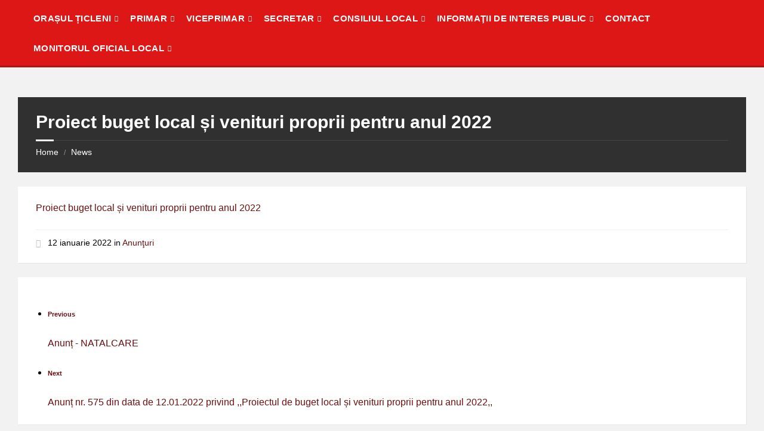

--- FILE ---
content_type: text/html; charset=UTF-8
request_url: https://www.primarieticleni.ro/proiect-buget-local-si-venituri-proprii-pentru-anul-2022/
body_size: 31487
content:
<!DOCTYPE html><html lang="ro-RO"><head><script data-no-optimize="1">var litespeed_docref=sessionStorage.getItem("litespeed_docref");litespeed_docref&&(Object.defineProperty(document,"referrer",{get:function(){return litespeed_docref}}),sessionStorage.removeItem("litespeed_docref"));</script> <meta http-equiv="Content-Type" content="text/html; charset=UTF-8"><meta name="viewport" content="width=device-width, initial-scale=1.0"><link rel="pingback" href="https://www.primarieticleni.ro/xmlrpc.php"><title>Proiect buget local și venituri proprii pentru anul 2022 &#8211; Primăria oraşului Ţicleni</title><meta name='robots' content='max-image-preview:large' /><link rel='dns-prefetch' href='//fonts.googleapis.com' /><link rel="alternate" type="application/rss+xml" title="Primăria oraşului Ţicleni &raquo; Flux" href="https://www.primarieticleni.ro/feed/" /><link rel="alternate" type="application/rss+xml" title="Primăria oraşului Ţicleni &raquo; Flux comentarii" href="https://www.primarieticleni.ro/comments/feed/" /><link rel="alternate" type="application/rss+xml" title="Flux comentarii Primăria oraşului Ţicleni &raquo; Proiect buget local și venituri proprii pentru anul 2022" href="https://www.primarieticleni.ro/proiect-buget-local-si-venituri-proprii-pentru-anul-2022/feed/" /><link rel="alternate" title="oEmbed (JSON)" type="application/json+oembed" href="https://www.primarieticleni.ro/wp-json/oembed/1.0/embed?url=https%3A%2F%2Fwww.primarieticleni.ro%2Fproiect-buget-local-si-venituri-proprii-pentru-anul-2022%2F" /><link rel="alternate" title="oEmbed (XML)" type="text/xml+oembed" href="https://www.primarieticleni.ro/wp-json/oembed/1.0/embed?url=https%3A%2F%2Fwww.primarieticleni.ro%2Fproiect-buget-local-si-venituri-proprii-pentru-anul-2022%2F&#038;format=xml" /><style id='wp-img-auto-sizes-contain-inline-css' type='text/css'>img:is([sizes=auto i],[sizes^="auto," i]){contain-intrinsic-size:3000px 1500px}
/*# sourceURL=wp-img-auto-sizes-contain-inline-css */</style><style id="litespeed-ccss">ul{box-sizing:border-box}:root{--wp--preset--font-size--normal:16px;--wp--preset--font-size--huge:42px}.screen-reader-text{clip:rect(1px,1px,1px,1px);word-wrap:normal!important;border:0;-webkit-clip-path:inset(50%);clip-path:inset(50%);height:1px;margin:-1px;overflow:hidden;padding:0;position:absolute;width:1px}body{--wp--preset--color--black:#000;--wp--preset--color--cyan-bluish-gray:#abb8c3;--wp--preset--color--white:#fff;--wp--preset--color--pale-pink:#f78da7;--wp--preset--color--vivid-red:#cf2e2e;--wp--preset--color--luminous-vivid-orange:#ff6900;--wp--preset--color--luminous-vivid-amber:#fcb900;--wp--preset--color--light-green-cyan:#7bdcb5;--wp--preset--color--vivid-green-cyan:#00d084;--wp--preset--color--pale-cyan-blue:#8ed1fc;--wp--preset--color--vivid-cyan-blue:#0693e3;--wp--preset--color--vivid-purple:#9b51e0;--wp--preset--gradient--vivid-cyan-blue-to-vivid-purple:linear-gradient(135deg,rgba(6,147,227,1) 0%,#9b51e0 100%);--wp--preset--gradient--light-green-cyan-to-vivid-green-cyan:linear-gradient(135deg,#7adcb4 0%,#00d082 100%);--wp--preset--gradient--luminous-vivid-amber-to-luminous-vivid-orange:linear-gradient(135deg,rgba(252,185,0,1) 0%,rgba(255,105,0,1) 100%);--wp--preset--gradient--luminous-vivid-orange-to-vivid-red:linear-gradient(135deg,rgba(255,105,0,1) 0%,#cf2e2e 100%);--wp--preset--gradient--very-light-gray-to-cyan-bluish-gray:linear-gradient(135deg,#eee 0%,#a9b8c3 100%);--wp--preset--gradient--cool-to-warm-spectrum:linear-gradient(135deg,#4aeadc 0%,#9778d1 20%,#cf2aba 40%,#ee2c82 60%,#fb6962 80%,#fef84c 100%);--wp--preset--gradient--blush-light-purple:linear-gradient(135deg,#ffceec 0%,#9896f0 100%);--wp--preset--gradient--blush-bordeaux:linear-gradient(135deg,#fecda5 0%,#fe2d2d 50%,#6b003e 100%);--wp--preset--gradient--luminous-dusk:linear-gradient(135deg,#ffcb70 0%,#c751c0 50%,#4158d0 100%);--wp--preset--gradient--pale-ocean:linear-gradient(135deg,#fff5cb 0%,#b6e3d4 50%,#33a7b5 100%);--wp--preset--gradient--electric-grass:linear-gradient(135deg,#caf880 0%,#71ce7e 100%);--wp--preset--gradient--midnight:linear-gradient(135deg,#020381 0%,#2874fc 100%);--wp--preset--font-size--small:13px;--wp--preset--font-size--medium:20px;--wp--preset--font-size--large:36px;--wp--preset--font-size--x-large:42px;--wp--preset--spacing--20:.44rem;--wp--preset--spacing--30:.67rem;--wp--preset--spacing--40:1rem;--wp--preset--spacing--50:1.5rem;--wp--preset--spacing--60:2.25rem;--wp--preset--spacing--70:3.38rem;--wp--preset--spacing--80:5.06rem;--wp--preset--shadow--natural:6px 6px 9px rgba(0,0,0,.2);--wp--preset--shadow--deep:12px 12px 50px rgba(0,0,0,.4);--wp--preset--shadow--sharp:6px 6px 0px rgba(0,0,0,.2);--wp--preset--shadow--outlined:6px 6px 0px -3px rgba(255,255,255,1),6px 6px rgba(0,0,0,1);--wp--preset--shadow--crisp:6px 6px 0px rgba(0,0,0,1)}body{--extendify--spacing--large:var(--wp--custom--spacing--large,clamp(2em,8vw,8em))!important;--wp--preset--font-size--ext-small:1rem!important;--wp--preset--font-size--ext-medium:1.125rem!important;--wp--preset--font-size--ext-large:clamp(1.65rem,3.5vw,2.15rem)!important;--wp--preset--font-size--ext-x-large:clamp(3rem,6vw,4.75rem)!important;--wp--preset--font-size--ext-xx-large:clamp(3.25rem,7.5vw,5.75rem)!important;--wp--preset--color--black:#000!important;--wp--preset--color--white:#fff!important}html{font-family:sans-serif;line-height:1.15;-ms-text-size-adjust:100%;-webkit-text-size-adjust:100%}body{margin:0}article,aside,footer,header,nav{display:block}h1{font-size:2em;margin:.67em 0}main{display:block}a{background-color:transparent;-webkit-text-decoration-skip:objects}img{border-style:none}svg:not(:root){overflow:hidden}button,input,textarea{font-family:sans-serif;font-size:100%;line-height:1.15;margin:0}button,input{overflow:visible}button{text-transform:none}button,html [type=button]{-webkit-appearance:button}button::-moz-focus-inner,[type=button]::-moz-focus-inner{border-style:none;padding:0}button:-moz-focusring,[type=button]:-moz-focusring{outline:1px dotted ButtonText}textarea{overflow:auto}[type=checkbox]{box-sizing:border-box;padding:0}::-webkit-file-upload-button{-webkit-appearance:button;font:inherit}.lsvr-container{margin:0 auto;padding:0 30px;width:100%;max-width:1400px;-webkit-box-sizing:border-box;-moz-box-sizing:border-box;box-sizing:border-box}@media (max-width:480px){.lsvr-container{padding:0 20px}}[class*=" icon-"]{font-family:'townpress-icons'!important;speak:none;font-style:normal;font-weight:400;font-variant:normal;text-transform:none;line-height:1;-webkit-font-smoothing:antialiased;-moz-osx-font-smoothing:grayscale}.icon-cross:before{content:"\e90f"}.icon-menu:before{content:"\e937"}button::-moz-focus-inner{padding:0;border:0}#wrapper{position:relative}body{margin:0;font-size:16px;font-family:'Arial',sans-serif;font-weight:400;-ms-word-wrap:break-word;word-wrap:break-word;-webkit-font-smoothing:antialiased;-moz-osx-font-smoothing:grayscale}a{text-decoration:none;outline:none}button{background:0 0;outline:0;border:0}img{max-width:100%;height:auto}p{line-height:1.5em;margin:0 0 24px}h1{margin:0 0 24px;line-height:1.2em;font-weight:700}h1{font-size:1.875em}ul{margin:0 0 24px;padding:0 0 0 20px;list-style:disc outside}li{margin-bottom:7px;line-height:1.5em}ul ul{margin:10px 0 10px 30px}label{display:block;padding:0 0 5px;font-size:.875em;letter-spacing:.04em;line-height:normal;text-transform:uppercase}input,textarea{-webkit-box-sizing:border-box;-moz-box-sizing:border-box;box-sizing:border-box;padding:8px 15px;width:100%;max-width:500px;line-height:normal;font-size:15px;border:0}textarea{max-width:100%}input[type=checkbox]{width:auto;border:0}.c-content-box{margin-bottom:24px;padding:24px 30px 1px}.c-content-box:before,.c-content-box:after{display:table;clear:both;height:0;content:'';visibility:hidden}#header{position:relative;z-index:30}.header-navbar{position:relative;border-bottom:3px solid transparent;z-index:30}.header-navbar__placeholder{height:63px}.header-navbar--sticky{position:fixed;top:0;left:0;right:0}.header-navbar__placeholder{display:block}.header-menu__list{list-style-type:none;margin:0;padding:0;padding:10px 10px 0}.header-menu__item{list-style-type:none;margin:0;padding:0;line-height:1.3em}.header-menu__item-link{position:relative}.header-menu__submenu{list-style-type:none;margin:0;padding:0}.header-menu__item--level-0{display:inline-block;padding:0 0 10px}.header-menu__item-link--level-0{-webkit-box-sizing:border-box;-moz-box-sizing:border-box;box-sizing:border-box;display:block;position:relative;padding:10px 15px;height:40px;font-size:.9375em;font-weight:600;text-transform:uppercase;letter-spacing:.02em;border:1px solid transparent}.header-menu__item--level-0.menu-item-has-children>.header-menu__item-link:after{font-family:"townpress-icons"!important;speak:none;font-style:normal;font-weight:400;font-variant:normal;text-transform:none;line-height:1;-webkit-font-smoothing:antialiased;-moz-osx-font-smoothing:grayscale;content:'\f107';position:absolute;top:15px;right:3px;font-size:10px}.header-menu__item--dropdown{position:relative}.header-menu__item--dropdown .header-menu__submenu--level-0{-webkit-box-sizing:border-box;-moz-box-sizing:border-box;box-sizing:border-box;display:none;position:absolute;top:0;left:0;width:250px;padding:10px 15px}.header-menu__item--dropdown .header-menu__submenu--level-0{top:40px}.header-menu__item--dropdown .header-menu__item--level-1{border-top:1px solid transparent}.header-menu__item--dropdown .header-menu__item:first-child{border-top:0}.header-menu__item--dropdown .header-menu__item-link--level-1{display:block;padding:7px 10px 6px;font-size:.937em}.header__content{position:relative;z-index:10}.header__content-inner{position:relative;padding:30px 0;min-height:40px}.header-logo{display:inline-block;width:100%}.header-logo--centered{display:block;margin:auto}.header-toolbar{position:absolute;top:30px;right:0}.header-toolbar:before,.header-toolbar:after{display:table;clear:both;height:0;content:'';visibility:hidden}.header-toolbar-toggle{display:none;position:relative;margin-top:30px}.header-toolbar-toggle__menu-button{padding:0 10px;width:100%;height:40px;line-height:40px;text-align:center;text-transform:uppercase;vertical-align:top}.header-toolbar-toggle__menu-button-ico{font-size:20px;line-height:40px;vertical-align:top}.header-toolbar-toggle__menu-button-ico--close{display:none;font-size:15px}.header-toolbar-toggle__menu-button-label{display:inline-block;vertical-align:top}.header-mobile-menu{display:none;margin-top:12px;padding:5px 20px;border-top:3px solid transparent}.header-mobile-menu__list,.header-mobile-menu__submenu{list-style-type:none;margin:0;padding:0}.header-mobile-menu__item{list-style-type:none;margin:0;padding:0;line-height:1.3em;position:relative}.header-mobile-menu__item-link{position:relative}.header-mobile-menu__submenu{display:none}.header-mobile-menu__toggle{position:absolute;display:block;top:2px;right:0;padding:0;width:30px;height:30px;font-size:18px}.header-mobile-menu__toggle-icon{font-family:"townpress-icons"!important;speak:none;font-style:normal;font-weight:400;font-variant:normal;text-transform:none;line-height:1;-webkit-font-smoothing:antialiased;-moz-osx-font-smoothing:grayscale}.header-mobile-menu__toggle-icon:before{content:'\f107'}.header-mobile-menu__item--level-0{border-top:1px solid transparent}.header-mobile-menu__item--level-0:first-child{border:0}.header-mobile-menu__item-link--level-0{display:block;padding:7px 25px 7px 0;text-transform:uppercase}.header-mobile-menu__submenu--level-0{margin:0 -20px;padding:5px 20px;font-size:.875em}.header-mobile-menu__item--level-1{border-top:1px solid transparent}.header-mobile-menu__item--level-1:first-child{border:0}.header-mobile-menu__item-link--level-1{display:block;padding:7px 25px 7px 0}.header-background{position:absolute;top:0;left:0;right:0;bottom:0;width:100%;height:500px;z-index:5;overflow:hidden;z-index:10}.header-background:after{content:'';display:block;position:absolute;left:0;right:0;bottom:0;height:300px;z-index:8}.header-background__image{display:none;position:absolute;top:0;left:0;right:0;bottom:0;width:100%;height:100%;background-size:cover;background-position:center 0;z-index:7}.header-background__image--default{display:block}#core{position:relative;padding-bottom:12px;min-height:400px;z-index:20}.main__header{position:relative;margin:0 0 24px;padding:0 30px 24px}.main__title{margin:0;padding:24px 0 0}.breadcrumbs{position:relative;margin:12px 0 0;padding-top:10px;font-size:.875em;border-top:1px solid transparent}.breadcrumbs:before{content:'';display:block;position:absolute;left:0;top:-2px;width:30px;height:3px;line-height:0}.breadcrumbs__list{list-style-type:none;margin:0;padding:0;position:relative}.breadcrumbs__item{list-style-type:none;margin:0;padding:0;line-height:1.3em;display:inline}.breadcrumbs__item-decor{margin:0 5px;font-size:12px}.breadcrumbs__item:last-child .breadcrumbs__item-decor{display:none}.post__footer{padding:12px 0 24px;font-size:.875em;border-top:1px solid transparent}.post__meta{list-style-type:none;margin:0;padding:0;margin:0}.post__meta-item{list-style-type:none;margin:0;padding:0;line-height:1.3em;position:relative;margin:5px 0 0;padding:0 0 0 20px}.post__meta-item:first-child{margin-top:0}.post__meta-item-icon{position:absolute;top:1px;left:0;font-size:14px}.post__meta-item-icon:before{font-family:"townpress-icons"!important;speak:none;font-style:normal;font-weight:400;font-variant:normal;text-transform:none;line-height:1;-webkit-font-smoothing:antialiased;-moz-osx-font-smoothing:grayscale}.post__meta-item-icon--date:before{content:'\e90e'}.comment-form p:not(.comment-form-comment):not(.comment-notes){max-width:300px}.screen-reader-text{clip:rect(1px,1px,1px,1px);position:absolute!important;height:1px;width:1px;overflow:hidden}@media (max-width:991px){.header-navbar,.header-navbar__placeholder{display:none}.header-logo{display:block;margin:auto}.header-toolbar{position:relative;top:auto;right:auto}.header-toolbar{display:none}.header-toolbar-toggle{display:block}.header-mobile-menu{display:block;clear:both}}@media (max-width:480px){.lsvr-container{padding:0 10px}}body,input,textarea,button,#cancel-comment-reply-link{font-family:'Source Sans Pro',Arial,sans-serif}html,body{font-size:16px}.header-logo{max-width:300px}@media (max-width:991px){.header-logo{max-width:140px}}body{color:#565656;background-color:#f2f2f2}a{color:#d93a1e}button{color:#565656}h1{color:#333}label{color:#333}input,textarea{color:#565656;background-color:#f0f0f0}input::-webkit-input-placeholder,textarea::-webkit-input-placeholder{color:rgba(86,86,86,.6)}input:-moz-placeholder,textarea:-moz-placeholder{color:rgba(86,86,86,.6)}input::-moz-placeholder,textarea::-moz-placeholder{color:rgba(86,86,86,.6)}input:-ms-input-placeholder,textarea:-ms-input-placeholder{color:rgba(86,86,86,.6)}.c-content-box{background-color:#fff;-moz-box-shadow:1px 1px 0 rgba(0,0,0,.05);-webkit-box-shadow:1px 1px 0 rgba(0,0,0,.05);box-shadow:1px 1px 0 rgba(0,0,0,.05)}.header-navbar{background-color:#d93a1e;border-color:rgba(0,0,0,.2)}.header-menu__item-link--level-0{color:#fff}.header-menu__item--dropdown .header-menu__submenu--level-0{background-color:#fff;-moz-box-shadow:1px 1px 0 rgba(0,0,0,.05),-5px 5px 8px rgba(0,0,0,.05);-webkit-box-shadow:1px 1px 0 rgba(0,0,0,.05),-5px 5px 8px rgba(0,0,0,.05);box-shadow:1px 1px 0 rgba(0,0,0,.05),-5px 5px 8px rgba(0,0,0,.05)}.header-menu__item--dropdown .header-menu__item{border-color:#f0f0f0}.header-menu__item--dropdown .header-menu__item .header-menu__item-link{color:#d93a1e}.header-toolbar-toggle__menu-button{color:#565656;background-color:#fff}.header-mobile-menu{background-color:#d93a1e;border-color:rgba(0,0,0,.2)}.header-mobile-menu__item-link{color:#fff}.header-mobile-menu__toggle{color:#fff}.header-mobile-menu__item--level-0{border-color:rgba(255,255,255,.1)}.header-mobile-menu__submenu--level-0{background-color:rgba(0,0,0,.1)}.header-mobile-menu__item--level-1{border-color:rgba(255,255,255,.1)}.header-background:after{background-color:transparent;background-image:-webkit-gradient(linear,left top,left bottom,from(rgba(242,242,242,0)),to(#f2f2f2));background-image:-webkit-linear-gradient(top,rgba(242,242,242,0),#f2f2f2);background-image:-moz-linear-gradient(top,rgba(242,242,242,0),#f2f2f2);background-image:-o-linear-gradient(top,rgba(242,242,242,0),#f2f2f2);background-image:linear-gradient(to bottom,rgba(242,242,242,0),#f2f2f2)}.main__header{color:#fff;background-color:rgba(0,0,0,.8)}.main__title{color:#fff}.breadcrumbs{color:#8a949b;border-color:rgba(255,255,255,.1)}.breadcrumbs:before{background-color:#fff}.breadcrumbs__link{color:#fff}.post__footer{border-color:#f0f0f0}.post__meta-item-icon:before{color:#bebebe}body{color:#000}a{color:#6d0f0f}button{color:#000}input,textarea{color:#000}.header-navbar{background-color:#dd1616}.header-menu__item--dropdown .header-menu__item .header-menu__item-link{color:#dd1616}.header-toolbar-toggle__menu-button{color:#000}.header-mobile-menu{background-color:#dd1616}#pojo-a11y-toolbar{position:fixed;font-size:16px!important;line-height:1.4;z-index:9999}#pojo-a11y-toolbar.pojo-a11y-toolbar-right{right:-180px}#pojo-a11y-toolbar.pojo-a11y-toolbar-right .pojo-a11y-toolbar-toggle{right:180px}#pojo-a11y-toolbar .pojo-a11y-toolbar-toggle{position:absolute}#pojo-a11y-toolbar .pojo-a11y-toolbar-toggle a{display:inline-block;font-size:200%;line-height:0;padding:10px;-webkit-box-shadow:0 0 10px 0 rgba(0,0,0,.1);box-shadow:0 0 10px 0 rgba(0,0,0,.1)}#pojo-a11y-toolbar .pojo-a11y-toolbar-toggle svg{max-width:inherit}#pojo-a11y-toolbar .pojo-a11y-toolbar-overlay{border:1px solid;font-size:100%;width:180px}#pojo-a11y-toolbar .pojo-a11y-toolbar-overlay p.pojo-a11y-toolbar-title{display:block;line-height:2;font-weight:700;padding:10px 15px 0;margin:0}#pojo-a11y-toolbar .pojo-a11y-toolbar-overlay ul.pojo-a11y-toolbar-items{list-style:none;margin:0;padding:10px 0}#pojo-a11y-toolbar .pojo-a11y-toolbar-overlay ul.pojo-a11y-toolbar-items li.pojo-a11y-toolbar-item a{display:block;padding:10px 15px;font-size:80%;line-height:1}#pojo-a11y-toolbar .pojo-a11y-toolbar-overlay ul.pojo-a11y-toolbar-items li.pojo-a11y-toolbar-item a svg{padding-right:6px;display:inline-block;width:1.5em;font-style:normal;font-weight:400;font-size:inherit;line-height:1;text-align:center;text-rendering:auto;vertical-align:middle}#pojo-a11y-toolbar .pojo-a11y-toolbar-overlay ul.pojo-a11y-toolbar-items li.pojo-a11y-toolbar-item a .pojo-a11y-toolbar-text{vertical-align:middle}@media (max-width:767px){#pojo-a11y-toolbar .pojo-a11y-toolbar-overlay p.pojo-a11y-toolbar-title{padding:7px 12px 0}#pojo-a11y-toolbar .pojo-a11y-toolbar-overlay ul.pojo-a11y-toolbar-items{padding:7px 0}#pojo-a11y-toolbar .pojo-a11y-toolbar-overlay ul.pojo-a11y-toolbar-items li.pojo-a11y-toolbar-item a{display:block;padding:7px 12px}}.pojo-skip-link{position:absolute;top:-1000em}#pojo-a11y-toolbar *,#pojo-a11y-toolbar :before,#pojo-a11y-toolbar :after{box-sizing:border-box}.pojo-sr-only{position:absolute;width:1px;height:1px;padding:0;margin:-1px;overflow:hidden;clip:rect(0,0,0,0);border:0}.sr-only{position:absolute;width:1px;height:1px;padding:0;margin:-1px;overflow:hidden;clip:rect(0,0,0,0);white-space:nowrap;border-width:0}:host,:root{--fa-style-family-brands:"Font Awesome 6 Brands";--fa-font-brands:normal 400 1em/1 "Font Awesome 6 Brands"}:host,:root{--fa-font-regular:normal 400 1em/1 "Font Awesome 6 Free"}:host,:root{--fa-style-family-classic:"Font Awesome 6 Free";--fa-font-solid:normal 900 1em/1 "Font Awesome 6 Free"}.gdpr_lightbox-hide{display:none}#moove_gdpr_cookie_info_bar .moove-gdpr-cookie-notice button.change-settings-button{padding:0;display:inline-block;border:none;box-shadow:none;background-color:transparent;color:inherit;text-decoration:underline;font-size:inherit;text-transform:inherit;font-weight:inherit;letter-spacing:inherit;line-height:inherit}#moove_gdpr_cookie_info_bar .gdpr-fbo-0{-ms-flex-order:1;order:1}#moove_gdpr_cookie_info_bar .gdpr-fbo-2{-ms-flex-order:3;order:3}#moove_gdpr_cookie_info_bar .gdpr-fbo-3{-ms-flex-order:4;order:4}.gdpr-sr-only{position:absolute;width:1px;height:1px;padding:0;margin:-1px;overflow:hidden;clip:rect(0,0,0,0);white-space:nowrap;border:0}#moove_gdpr_cookie_info_bar{content-visibility:auto}#moove_gdpr_cookie_info_bar .moove-gdpr-button-holder{display:-ms-flexbox;display:flex;-ms-flex-align:center;align-items:center}#moove_gdpr_cookie_info_bar .moove-gdpr-infobar-close-btn{background-color:transparent;padding:0;display:inline-block;float:right;position:relative;font-size:14px;line-height:20px;margin:3px 4px;width:36px;height:36px;border-radius:50%;box-shadow:inset 0 0 0 1px #626262;color:#626262}#moove_gdpr_cookie_info_bar .moove-gdpr-infobar-close-btn.gdpr-content-close-btn{display:none}#moove_gdpr_cookie_info_bar .moove-gdpr-infobar-close-btn i{font-size:32px;top:-1px;position:relative;height:30px;display:block;overflow:hidden}#moove_gdpr_cookie_modal .cookie-switch .cookie-slider{overflow:visible;box-shadow:1px 1px transparent}#moove_gdpr_cookie_modal{margin:0 auto;margin-top:0;min-height:60vh;font-family:Nunito,sans-serif;content-visibility:hidden}#moove_gdpr_cookie_modal span.tab-title{display:block}#moove_gdpr_cookie_modal button{letter-spacing:0;outline:none}#moove_gdpr_cookie_modal *{-webkit-font-smoothing:antialiased;-moz-osx-font-smoothing:grayscale;font-family:inherit}#moove_gdpr_cookie_modal .cookie-switch{position:relative;display:inline-block;width:50px;height:30px;padding:0}#moove_gdpr_cookie_modal .cookie-switch input{display:none}#moove_gdpr_cookie_modal .cookie-switch .cookie-slider{position:absolute;top:0;left:0;right:0;bottom:0;background-color:red;margin:0;padding:0}#moove_gdpr_cookie_modal .cookie-switch .cookie-slider:before{position:absolute;content:"";height:26px;width:26px;left:1px;bottom:1px;border:1px solid #f2f2f2;border-radius:50%;background-color:#fff;box-shadow:0 5px 15px 0 rgba(0,0,0,.25);display:block;box-sizing:content-box}#moove_gdpr_cookie_modal .cookie-switch .cookie-slider:after{content:attr(data-text-disabled);position:absolute;top:0;left:60px;font-weight:700;font-size:16px;line-height:30px;color:red;display:block;white-space:nowrap}#moove_gdpr_cookie_modal .cookie-switch .cookie-slider.cookie-round{border-radius:34px}#moove_gdpr_cookie_modal .cookie-switch .cookie-slider.cookie-round:before{border-radius:50%}#moove_gdpr_cookie_modal a,#moove_gdpr_cookie_modal button{outline:none;box-shadow:none;text-shadow:none}#moove_gdpr_cookie_modal .moove-gdpr-modal-content{color:#000;background-color:#fff;width:900px;width:80vw;max-width:1170px;min-height:600px;border-radius:10px;position:relative;margin:0 auto}#moove_gdpr_cookie_modal .moove-gdpr-modal-content .gdpr-cc-form-fieldset{background-color:transparent}#moove_gdpr_cookie_modal .moove-gdpr-modal-content.logo-position-left .moove-gdpr-company-logo-holder{text-align:left}#moove_gdpr_cookie_modal .moove-gdpr-modal-content.moove_gdpr_modal_theme_v1 .main-modal-content{display:-ms-flexbox;display:flex;-ms-flex-flow:column;flex-flow:column;height:100%}#moove_gdpr_cookie_modal .moove-gdpr-modal-content.moove_gdpr_modal_theme_v1 .moove-gdpr-modal-footer-content .moove-gdpr-button-holder button.mgbutton{margin:2px}#moove_gdpr_cookie_modal .moove-gdpr-modal-content .moove-gdpr-modal-close{position:absolute;text-decoration:none;top:-30px;right:-30px;display:block;width:60px;height:60px;line-height:60px;text-align:center;border-radius:50%;background:0 0;padding:0;z-index:99;margin:0;outline:none;box-shadow:none;border:none}#moove_gdpr_cookie_modal .moove-gdpr-modal-content .moove-gdpr-modal-close span.gdpr-icon{display:block;width:60px;height:60px;line-height:60px;font-size:48px;background-color:#0c4da2;border:1px solid #0c4da2;color:#fff;border-radius:50%}#moove_gdpr_cookie_modal .moove-gdpr-modal-content .moove-gdpr-company-logo-holder{padding:0;margin-bottom:30px}#moove_gdpr_cookie_modal .moove-gdpr-modal-content .moove-gdpr-company-logo-holder img{max-height:75px;max-width:70%;width:auto;display:inline-block}#moove_gdpr_cookie_modal .moove-gdpr-modal-content .moove-gdpr-tab-main span.tab-title{font-weight:700;font-size:28px;line-height:1.2;margin:0;padding:0;color:#000;margin-bottom:25px}#moove_gdpr_cookie_modal .moove-gdpr-modal-content .moove-gdpr-tab-main .moove-gdpr-tab-main-content{display:-ms-flexbox;display:flex;-ms-flex-flow:column;flex-flow:column;max-height:calc(100% - 155px);overflow-y:auto;padding-right:20px;padding-bottom:15px}#moove_gdpr_cookie_modal .moove-gdpr-modal-content .moove-gdpr-tab-main .moove-gdpr-tab-main-content a,#moove_gdpr_cookie_modal .moove-gdpr-modal-content .moove-gdpr-tab-main .moove-gdpr-tab-main-content p{font-weight:400;font-size:16px;line-height:1.4;margin-bottom:18px;margin-top:0;padding:0;color:#000}#moove_gdpr_cookie_modal .moove-gdpr-modal-content .moove-gdpr-tab-main .moove-gdpr-tab-main-content a{color:#000;text-decoration:underline}#moove_gdpr_cookie_modal .moove-gdpr-modal-content .moove-gdpr-tab-main .moove-gdpr-status-bar{padding:5px;margin-right:10px;margin-bottom:15px}#moove_gdpr_cookie_modal .moove-gdpr-modal-content .moove-gdpr-tab-main .moove-gdpr-status-bar .gdpr-cc-form-wrap,#moove_gdpr_cookie_modal .moove-gdpr-modal-content .moove-gdpr-tab-main .moove-gdpr-status-bar .gdpr-cc-form-wrap .gdpr-cc-form-fieldset{border:none;padding:0;margin:0;box-shadow:none}#moove_gdpr_cookie_modal .moove-gdpr-modal-content .moove-gdpr-modal-footer-content{display:-ms-flexbox;display:flex;-ms-flex-align:center;align-items:center;height:130px;position:absolute;left:0;bottom:0;width:100%;background-color:#f1f1f1;z-index:15;border-radius:5px}#moove_gdpr_cookie_modal .moove-gdpr-modal-content .moove-gdpr-modal-footer-content:before{content:"";position:absolute;bottom:130px;left:60px;right:60px;height:1px;display:block;background-color:#c9c8c8}#moove_gdpr_cookie_modal .moove-gdpr-modal-content .moove-gdpr-modal-footer-content .moove-gdpr-button-holder{width:calc(100% + 16px);display:-ms-flexbox;display:flex;padding:0 60px;-ms-flex-pack:justify;justify-content:space-between;margin:0 -2px;-ms-flex-wrap:wrap;flex-wrap:wrap}#moove_gdpr_cookie_modal .moove-gdpr-modal-content .moove-gdpr-modal-footer-content .moove-gdpr-button-holder button.mgbutton{margin:8px;text-decoration:none;border-radius:150px;color:#fff;padding:15px 10px;border:1px solid transparent;min-width:160px;text-align:center;text-transform:none;letter-spacing:0;font-weight:700;font-size:14px;line-height:20px}#moove_gdpr_cookie_modal .moove-gdpr-modal-content .moove-gdpr-modal-footer-content .moove-gdpr-button-holder button.mgbutton.moove-gdpr-modal-save-settings{color:#fff;display:none}#moove_gdpr_cookie_modal .moove-gdpr-modal-content .moove-gdpr-modal-left-content{width:40%;display:inline-block;float:left;padding:40px 60px;position:absolute;height:100%;top:0;box-shadow:0 0 30px 0 rgba(35,35,35,.1);background:#fff;z-index:10;left:0;border-top-left-radius:5px;border-bottom-left-radius:5px}#moove_gdpr_cookie_modal .moove-gdpr-modal-content .moove-gdpr-modal-left-content .moove-gdpr-branding-cnt{position:absolute;bottom:0;padding-bottom:30px;left:60px;right:60px}#moove_gdpr_cookie_modal .moove-gdpr-modal-content .moove-gdpr-modal-left-content #moove-gdpr-menu{padding:0;list-style:none;margin:0;z-index:12}#moove_gdpr_cookie_modal .moove-gdpr-modal-content .moove-gdpr-modal-left-content #moove-gdpr-menu li{margin:0;padding:0;list-style:none;margin-bottom:15px}#moove_gdpr_cookie_modal .moove-gdpr-modal-content .moove-gdpr-modal-left-content #moove-gdpr-menu li.menu-item-selected button{background-color:#fff;border-color:#f1f1f1;color:#000}#moove_gdpr_cookie_modal .moove-gdpr-modal-content .moove-gdpr-modal-left-content #moove-gdpr-menu li button{display:-ms-flexbox;display:flex;-ms-flex-align:center;align-items:center;font-weight:800;font-size:14px;text-decoration:none;text-transform:uppercase;background-color:#f1f1f1;border:1px solid #f1f1f1;line-height:1.1;padding:13px 20px;color:#0c4da2;width:100%;border-radius:5px;text-align:left;white-space:normal}#moove_gdpr_cookie_modal .moove-gdpr-modal-content .moove-gdpr-modal-left-content #moove-gdpr-menu li button span.gdpr-nav-tab-title{display:-ms-inline-flexbox;display:inline-flex;-ms-flex-align:center;align-items:center;width:calc(100% - 40px)}#moove_gdpr_cookie_modal .moove-gdpr-modal-content .moove-gdpr-modal-right-content{width:60%;display:inline-block;float:right;padding:40px 60px;position:absolute;top:0;height:auto;right:0;background-color:#f1f1f1;border-top-right-radius:5px;border-bottom-right-radius:5px}#moove_gdpr_cookie_modal .moove-gdpr-modal-content .moove-gdpr-tab-main .moove-gdpr-status-bar:after,.moove-clearfix:after{content:"";display:table;clear:both}#moove_gdpr_cookie_info_bar{position:fixed;bottom:0;left:0;width:100%;min-height:60px;max-height:400px;color:#fff;z-index:9900;background-color:#202020;border-top:1px solid #fff;font-family:Nunito,sans-serif}#moove_gdpr_cookie_info_bar.gdpr_infobar_postion_bottom_left:not(.gdpr-full-screen-infobar){width:600px;max-width:calc(100% - 30px);bottom:15px;border-radius:10px}#moove_gdpr_cookie_info_bar.gdpr_infobar_postion_bottom_left:not(.gdpr-full-screen-infobar).moove-gdpr-light-scheme{border:1px solid #d3ced2}@media (min-width:767px){#moove_gdpr_cookie_info_bar.gdpr_infobar_postion_bottom_left:not(.gdpr-full-screen-infobar) .moove-gdpr-infobar-close-btn{position:absolute;top:-5px;right:-5px;border:none;box-shadow:none;background-color:transparent}#moove_gdpr_cookie_info_bar.gdpr_infobar_postion_bottom_left:not(.gdpr-full-screen-infobar) .moove-gdpr-info-bar-container{padding:10px 25px}#moove_gdpr_cookie_info_bar.gdpr_infobar_postion_bottom_left:not(.gdpr-full-screen-infobar) .moove-gdpr-info-bar-container .moove-gdpr-info-bar-content{padding:10px 0}#moove_gdpr_cookie_info_bar.gdpr_infobar_postion_bottom_left:not(.gdpr-full-screen-infobar) .moove-gdpr-info-bar-container .moove-gdpr-info-bar-content .moove-gdpr-button-holder{display:-ms-flexbox;display:flex;-ms-flex-wrap:wrap;flex-wrap:wrap;-ms-flex-pack:end;justify-content:flex-end}#moove_gdpr_cookie_info_bar.gdpr_infobar_postion_bottom_left:not(.gdpr-full-screen-infobar) .moove-gdpr-info-bar-container .moove-gdpr-info-bar-content .moove-gdpr-button-holder .mgbutton{width:100%}}#moove_gdpr_cookie_info_bar.gdpr_infobar_postion_bottom_left{left:15px;right:auto}#moove_gdpr_cookie_info_bar *{font-family:inherit;-webkit-font-smoothing:antialiased;-moz-osx-font-smoothing:grayscale}#moove_gdpr_cookie_info_bar.moove-gdpr-info-bar-hidden{bottom:-400px}#moove_gdpr_cookie_info_bar.moove-gdpr-align-center{text-align:center}#moove_gdpr_cookie_info_bar button.moove-gdpr-infobar-close-btn{border:none}#moove_gdpr_cookie_info_bar.moove-gdpr-light-scheme{background-color:#fff;border-top:1px solid #202020}#moove_gdpr_cookie_info_bar.moove-gdpr-light-scheme .moove-gdpr-info-bar-container .moove-gdpr-info-bar-content p,#moove_gdpr_cookie_info_bar.moove-gdpr-light-scheme p{color:#202020}#moove_gdpr_cookie_info_bar.moove-gdpr-light-scheme .moove-gdpr-info-bar-container .moove-gdpr-info-bar-content button{text-decoration:underline;outline:none}#moove_gdpr_cookie_info_bar:not(.gdpr-full-screen-infobar) .moove-gdpr-info-bar-container .moove-gdpr-info-bar-content button.mgbutton.moove-gdpr-infobar-settings-btn{background-color:transparent;box-shadow:inset 0 0 0 1px currentColor;opacity:.7;color:#202020}#moove_gdpr_cookie_info_bar .moove-gdpr-info-bar-container{padding:10px 40px;position:static;display:inline-block}#moove_gdpr_cookie_info_bar .moove-gdpr-info-bar-container .moove-gdpr-info-bar-content{padding-left:30px;padding-right:30px;text-align:left;display:-ms-flexbox;display:flex;-ms-flex-align:center;align-items:center;width:100%}#moove_gdpr_cookie_info_bar .moove-gdpr-info-bar-container .moove-gdpr-info-bar-content p{margin:0;font-size:14px;line-height:18px;font-weight:700;padding-bottom:0;color:#fff}#moove_gdpr_cookie_info_bar .moove-gdpr-info-bar-container .moove-gdpr-info-bar-content button.mgbutton{font-size:14px;line-height:20px;color:#fff;font-weight:700;text-decoration:none;border-radius:150px;padding:8px 30px;border:none;display:inline-block;margin:3px 4px;white-space:nowrap;text-transform:none;letter-spacing:0}#moove_gdpr_cookie_info_bar .moove-gdpr-info-bar-container .moove-gdpr-info-bar-content button.mgbutton.change-settings-button{background-color:#424449;color:#fff;border-color:transparent}#moove_gdpr_cookie_info_bar .moove-gdpr-info-bar-container .moove-gdpr-info-bar-content .moove-gdpr-button-holder{padding-left:15px;padding-left:3vw}#moove_gdpr_save_popup_settings_button{display:block;z-index:1001;position:fixed;background-color:rgba(0,0,0,.8);color:#fff;padding:0;text-align:center;height:40px;outline:none;font-weight:400;font-size:14px;line-height:20px;border-radius:0;border:none;text-decoration:none;border-radius:50px}#moove_gdpr_save_popup_settings_button:not(.gdpr-floating-button-custom-position){bottom:20px;left:20px}#moove_gdpr_save_popup_settings_button span{background-color:inherit}#moove_gdpr_save_popup_settings_button span.moove_gdpr_icon{display:-ms-inline-flexbox;display:inline-flex;line-height:40px;float:left;font-size:30px;min-width:40px;height:40px;-ms-flex-align:center;align-items:center;-ms-flex-pack:center;justify-content:center;text-align:center;z-index:15;position:relative;background-color:inherit;border-radius:inherit}#moove_gdpr_save_popup_settings_button span.moove_gdpr_text{font:normal 12px Arial,sans-serif;text-transform:uppercase;white-space:nowrap;padding:0 15px 0 5px;top:0;left:0;position:relative;line-height:40px;display:none;overflow:hidden;z-index:5;background-color:transparent;text-decoration:none}#moove_gdpr_cookie_info_bar *{box-sizing:border-box}@media (max-width:767px){.gdpr-icon.moovegdpr-arrow-close:after,.gdpr-icon.moovegdpr-arrow-close:before,i.moovegdpr-arrow-close.moovegdpr-arrow-close:after,i.moovegdpr-arrow-close.moovegdpr-arrow-close:before{height:14px;top:calc(50% - 7px)}#moove_gdpr_cookie_info_bar .moove-gdpr-button-holder{-ms-flex-wrap:wrap;flex-wrap:wrap}#moove_gdpr_cookie_info_bar .moove-gdpr-infobar-close-btn{width:30px;height:30px;border:none}#moove_gdpr_cookie_info_bar .moove-gdpr-infobar-close-btn i{font-size:27px;height:25px}#moove_gdpr_cookie_modal .moove-gdpr-modal-content{width:calc(100vw - 50px)}#moove_gdpr_cookie_modal .cookie-switch{width:40px;height:24px}#moove_gdpr_cookie_modal .cookie-switch .cookie-slider:before{height:20px;width:20px}#moove_gdpr_cookie_modal .moove-gdpr-modal-content.moove_gdpr_modal_theme_v1 .moove-gdpr-tab-main .moove-gdpr-tab-main-content{max-height:auto}#moove_gdpr_cookie_modal .moove-gdpr-modal-content{max-height:500px;max-height:90vh;min-height:auto}#moove_gdpr_cookie_modal .moove-gdpr-modal-content .cookie-switch .cookie-slider:after{font-weight:800;font-size:12px;line-height:30px;min-width:130px}#moove_gdpr_cookie_modal .moove-gdpr-modal-content .moove-gdpr-modal-close{position:absolute;top:-15px;right:-15px;display:block;width:30px;height:30px;line-height:30px;text-decoration:none}#moove_gdpr_cookie_modal .moove-gdpr-modal-content .moove-gdpr-modal-close span.gdpr-icon{width:30px;height:30px;line-height:30px;font-size:30px}#moove_gdpr_cookie_modal .moove-gdpr-modal-content .moove-gdpr-company-logo-holder{margin-bottom:15px}#moove_gdpr_cookie_modal .moove-gdpr-modal-content .moove-gdpr-modal-left-content{padding:10px;padding-top:30px;position:relative;top:0;left:0;text-align:center;min-height:140px;border-radius:0;border-top-left-radius:5px;border-top-right-radius:5px}#moove_gdpr_cookie_modal .moove-gdpr-modal-content .moove-gdpr-modal-left-content #moove-gdpr-menu{display:-ms-flexbox;display:flex;margin:0 -3px;-ms-flex-wrap:wrap;flex-wrap:wrap}#moove_gdpr_cookie_modal .moove-gdpr-modal-content .moove-gdpr-modal-left-content #moove-gdpr-menu li{list-style:none;margin-bottom:20px;display:-ms-inline-flexbox;display:inline-flex;margin:3px;-ms-flex:1;flex:1}#moove_gdpr_cookie_modal .moove-gdpr-modal-content .moove-gdpr-modal-left-content #moove-gdpr-menu li button{padding:5px}#moove_gdpr_cookie_modal .moove-gdpr-modal-content .moove-gdpr-modal-left-content #moove-gdpr-menu li button span.gdpr-nav-tab-title{font-size:8px;line-height:1.2}#moove_gdpr_cookie_modal .moove-gdpr-modal-content .moove-gdpr-modal-left-content .moove-gdpr-branding-cnt{top:3px;right:3px;left:auto;padding:0;bottom:auto;transform:scale(.8)}#moove_gdpr_cookie_modal .moove-gdpr-modal-content .moove-gdpr-modal-right-content{width:100%;position:relative;padding:15px 10px;border-radius:0;border-bottom-left-radius:5px;border-bottom-right-radius:5px}#moove_gdpr_cookie_modal .moove-gdpr-modal-content .moove-gdpr-tab-main span.tab-title{font-weight:700;font-size:16px}#moove_gdpr_cookie_modal .moove-gdpr-modal-content .moove-gdpr-tab-main .moove-gdpr-status-bar{padding:0}#moove_gdpr_cookie_modal .moove-gdpr-modal-content .moove-gdpr-tab-main .moove-gdpr-tab-main-content{padding:0;position:relative;overflow:auto;max-height:calc(100% - 110px)}#moove_gdpr_cookie_modal .moove-gdpr-modal-content .moove-gdpr-tab-main .moove-gdpr-tab-main-content a,#moove_gdpr_cookie_modal .moove-gdpr-modal-content .moove-gdpr-tab-main .moove-gdpr-tab-main-content p{font-weight:400;font-size:14px;line-height:1.3}#moove_gdpr_cookie_modal .moove-gdpr-modal-content.moove_gdpr_modal_theme_v1 .moove-gdpr-tab-main{margin-bottom:55px}#moove_gdpr_cookie_modal .moove-gdpr-modal-content.moove_gdpr_modal_theme_v1 .moove-gdpr-tab-main .moove-gdpr-tab-main-content{height:100%;max-height:calc(90vh - 320px)}#moove_gdpr_cookie_modal .moove-gdpr-modal-content .moove-gdpr-modal-footer-content{height:70px}#moove_gdpr_cookie_modal .moove-gdpr-modal-content .moove-gdpr-modal-footer-content:before{left:10px;right:10px;bottom:70px}#moove_gdpr_cookie_modal .moove-gdpr-modal-content .moove-gdpr-modal-footer-content .moove-gdpr-button-holder{padding:0 10px}#moove_gdpr_cookie_modal .moove-gdpr-modal-content .moove-gdpr-modal-footer-content .moove-gdpr-button-holder button.mgbutton{margin:0;background-color:#fff;text-decoration:none;border-radius:150px;font-weight:700;font-size:12px;line-height:18px;padding:5px;border:1px solid #fff;color:#fff;min-width:110px;text-align:center;text-transform:none}#moove_gdpr_cookie_modal .moove-gdpr-modal-content .moove-gdpr-modal-left-content{width:100%}#moove_gdpr_cookie_modal .moove-gdpr-modal-content .moove-gdpr-company-logo-holder img{max-height:40px}#moove_gdpr_cookie_modal .moove-gdpr-modal-content .moove-gdpr-company-logo-holder{text-align:center}#moove_gdpr_cookie_info_bar .moove-gdpr-info-bar-container{padding:15px}#moove_gdpr_cookie_info_bar .moove-gdpr-info-bar-container .moove-gdpr-info-bar-content{padding-left:0;padding-right:0;display:block;min-height:auto}#moove_gdpr_cookie_info_bar .moove-gdpr-info-bar-container .moove-gdpr-info-bar-content .moove-gdpr-cookie-notice{padding-left:4px;margin-bottom:10px}#moove_gdpr_cookie_info_bar .moove-gdpr-info-bar-container .moove-gdpr-info-bar-content .moove-gdpr-button-holder{padding-left:0}#moove_gdpr_cookie_info_bar .moove-gdpr-info-bar-container .moove-gdpr-info-bar-content button.mgbutton{font-size:12px;font-weight:700;padding:5px 20px}}@media (min-width:768px){#moove_gdpr_cookie_modal .moove-gdpr-modal-content.moove_gdpr_modal_theme_v1 .moove-gdpr-modal-right-content,#moove_gdpr_cookie_modal .moove-gdpr-modal-content.moove_gdpr_modal_theme_v1 .moove-gdpr-tab-content,#moove_gdpr_cookie_modal .moove-gdpr-modal-content.moove_gdpr_modal_theme_v1 .moove-gdpr-tab-main{height:100%}}@media (min-width:768px) and (max-width:999px){#moove_gdpr_cookie_modal .moove-gdpr-modal-content .moove-gdpr-modal-right-content{padding:30px 20px}#moove_gdpr_cookie_modal .moove-gdpr-modal-content .moove-gdpr-modal-footer-content{height:120px}#moove_gdpr_cookie_modal .moove-gdpr-modal-content .moove-gdpr-modal-footer-content .moove-gdpr-button-holder{padding:0 20px}#moove_gdpr_cookie_modal .moove-gdpr-modal-content .moove-gdpr-modal-footer-content:before{bottom:120px;left:20px;right:20px}#moove_gdpr_cookie_modal .moove-gdpr-modal-content .moove-gdpr-modal-left-content{padding:30px 20px}#moove_gdpr_cookie_modal .moove-gdpr-modal-content{min-height:620px;transform:scale(.75)}#moove_gdpr_cookie_modal .moove-gdpr-modal-content .moove-gdpr-modal-left-content .moove-gdpr-branding-cnt{left:20px;right:20px}#moove_gdpr_cookie_info_bar .moove-gdpr-info-bar-container .moove-gdpr-info-bar-content p{font-size:13px}#moove_gdpr_cookie_modal .moove-gdpr-modal-content .moove-gdpr-modal-left-content #moove-gdpr-menu li button{padding:10px 15px;font-weight:700;font-size:12px}#moove_gdpr_cookie_info_bar .moove-gdpr-info-bar-container .moove-gdpr-info-bar-content{padding-left:20px;padding-right:20px}#moove_gdpr_cookie_modal .moove-gdpr-modal-content .moove-gdpr-tab-main span.tab-title{font-weight:700;font-size:24px}#moove_gdpr_cookie_info_bar .moove-gdpr-info-bar-container{padding:10px 20px}#moove_gdpr_cookie_modal .moove-gdpr-modal-content .moove-gdpr-modal-footer-content .moove-gdpr-button-holder button.mgbutton{min-width:auto;padding:7px 15px;font-size:13px;margin:4px 8px}}@media (min-width:1000px) and (max-width:1300px){#moove_gdpr_cookie_modal .moove-gdpr-modal-content .moove-gdpr-modal-right-content{padding:40px 30px}#moove_gdpr_cookie_modal .moove-gdpr-modal-content .moove-gdpr-modal-footer-content{height:120px}#moove_gdpr_cookie_modal .moove-gdpr-modal-content .moove-gdpr-modal-footer-content .moove-gdpr-button-holder{padding:0 30px}#moove_gdpr_cookie_modal .moove-gdpr-modal-content .moove-gdpr-modal-footer-content:before{bottom:120px;left:30px;right:30px}#moove_gdpr_cookie_modal .moove-gdpr-modal-content .moove-gdpr-modal-left-content .moove-gdpr-branding-cnt{left:30px;right:30px}#moove_gdpr_cookie_modal .moove-gdpr-modal-content .moove-gdpr-modal-left-content{padding:30px}#moove_gdpr_cookie_modal .moove-gdpr-modal-content{min-width:700px}#moove_gdpr_cookie_modal .moove-gdpr-modal-content .moove-gdpr-modal-footer-content .moove-gdpr-button-holder button.mgbutton{min-width:auto;padding:10px 30px;margin-left:8px;margin-right:8px}}@media (min-width:768px) and (max-height:700px){#moove_gdpr_cookie_modal .moove-gdpr-modal-content{min-height:600px;transform:scale(.7)}}@media (-ms-high-contrast:none),screen and (-ms-high-contrast:active){#moove_gdpr_cookie_info_bar .moove-gdpr-info-bar-container .moove-gdpr-info-bar-content{display:block;max-width:100%;text-align:center}#moove_gdpr_cookie_info_bar .moove-gdpr-info-bar-container .moove-gdpr-info-bar-content .moove-gdpr-button-holder{margin-top:10px}#moove_gdpr_cookie_modal .moove-gdpr-modal-content .moove-gdpr-tab-main .moove-gdpr-tab-main-content{display:block;max-width:100%}#moove_gdpr_cookie_modal .moove-gdpr-modal-content .moove-gdpr-modal-left-content #moove-gdpr-menu li button span{display:block}}@media (-ms-high-contrast:active),(-ms-high-contrast:none){#moove_gdpr_cookie_info_bar .moove-gdpr-info-bar-container .moove-gdpr-info-bar-content{display:block;max-width:100%;text-align:center}#moove_gdpr_cookie_info_bar .moove-gdpr-info-bar-container .moove-gdpr-info-bar-content .moove-gdpr-button-holder{margin-top:10px}#moove_gdpr_cookie_modal .moove-gdpr-modal-content .moove-gdpr-tab-main .moove-gdpr-tab-main-content{display:block;max-width:100%}#moove_gdpr_cookie_modal .moove-gdpr-modal-content .moove-gdpr-modal-left-content #moove-gdpr-menu li button span{display:block}}#moove_gdpr_save_popup_settings_button span.moove_gdpr_icon svg{height:30px;width:auto}#moove_gdpr_save_popup_settings_button span.moove_gdpr_icon svg *{fill:currentColor}.gdpr-icon.moovegdpr-arrow-close,i.moovegdpr-arrow-close.moovegdpr-arrow-close{position:relative}.gdpr-icon.moovegdpr-arrow-close:after,.gdpr-icon.moovegdpr-arrow-close:before,i.moovegdpr-arrow-close.moovegdpr-arrow-close:after,i.moovegdpr-arrow-close.moovegdpr-arrow-close:before{position:absolute;content:" ";height:24px;width:1px;top:calc(50% - 12px);background-color:currentColor}.gdpr-icon.moovegdpr-arrow-close:before,i.moovegdpr-arrow-close.moovegdpr-arrow-close:before{transform:rotate(45deg)}.gdpr-icon.moovegdpr-arrow-close:after,i.moovegdpr-arrow-close.moovegdpr-arrow-close:after{transform:rotate(-45deg)}#moove_gdpr_cookie_info_bar .moove-gdpr-infobar-close-btn i.moovegdpr-arrow-close:after,#moove_gdpr_cookie_info_bar .moove-gdpr-infobar-close-btn i.moovegdpr-arrow-close:before{height:18px;top:calc(50% - 8px)}@media (max-width:767px){.gdpr-icon.moovegdpr-arrow-close:after,.gdpr-icon.moovegdpr-arrow-close:before,i.moovegdpr-arrow-close.moovegdpr-arrow-close:after,i.moovegdpr-arrow-close.moovegdpr-arrow-close:before{height:14px;top:calc(50% - 7px)}#moove_gdpr_cookie_modal .moove-gdpr-modal-content{display:-ms-flexbox;display:flex;-ms-flex-wrap:wrap;flex-wrap:wrap}#moove_gdpr_cookie_modal .moove-gdpr-modal-content.moove_gdpr_modal_theme_v1 .moove-gdpr-tab-main .moove-gdpr-tab-main-content{height:auto}#moove_gdpr_cookie_modal .moove-gdpr-modal-content .moove-gdpr-modal-footer-content{display:-ms-flexbox;display:flex;padding:5px 0;-ms-flex-wrap:wrap;flex-wrap:wrap}#moove_gdpr_cookie_modal .moove-gdpr-modal-content .moove-gdpr-modal-footer-content .moove-gdpr-button-holder{display:-ms-flexbox;display:flex;-ms-flex-align:center;align-items:center;-ms-flex-pack:justify;justify-content:space-between;margin-bottom:10px}#moove_gdpr_cookie_modal .moove-gdpr-modal-content .moove-gdpr-modal-footer-content .moove-gdpr-button-holder button.mgbutton{min-width:auto;padding:5px 15px}#moove_gdpr_cookie_modal .moove-gdpr-modal-content.moove_gdpr_modal_theme_v1 .moove-gdpr-modal-left-content #moove-gdpr-menu{display:none}#moove_gdpr_cookie_modal .moove-gdpr-modal-content .moove-gdpr-modal-left-content{min-height:auto}#moove_gdpr_cookie_modal .moove-gdpr-modal-content.moove_gdpr_modal_theme_v1 .main-modal-content .moove-gdpr-tab-main{display:block!important;min-height:auto;max-height:100%;margin-bottom:0}#moove_gdpr_cookie_modal .moove-gdpr-modal-content.moove_gdpr_modal_theme_v1 .main-modal-content .moove-gdpr-tab-content{margin-bottom:80px;max-height:50vh;overflow:auto}#moove_gdpr_cookie_modal .moove-gdpr-modal-content.moove_gdpr_modal_theme_v1 .main-modal-content #strict-necessary-cookies .tab-title{padding:10px;background-color:#fff;border:1px solid #fff;display:block;margin:10px 0 0;border-radius:5px;position:relative;padding-left:30px}#moove_gdpr_cookie_modal .moove-gdpr-modal-content.moove_gdpr_modal_theme_v1 .main-modal-content #strict-necessary-cookies .tab-title:before{content:"3A";position:absolute;left:0;top:0;bottom:2px;font-size:24px;color:currentColor;width:30px;display:-ms-flexbox;display:flex;-ms-flex-align:center;align-items:center;-ms-flex-pack:center;justify-content:center;line-height:1;font-family:Georgia,serif}#moove_gdpr_cookie_modal .moove-gdpr-modal-content.moove_gdpr_modal_theme_v1 .main-modal-content #strict-necessary-cookies .moove-gdpr-tab-main-content{display:none;padding:10px;background-color:#fff}}@media (max-width:350px){#moove_gdpr_cookie_modal .moove-gdpr-modal-content .moove-gdpr-modal-footer-content .moove-gdpr-button-holder button.mgbutton{padding:3px 12px}}#moove_gdpr_cookie_modal .moove-gdpr-modal-content .moove-gdpr-tab-main span.tab-title,#moove_gdpr_cookie_modal .moove-gdpr-modal-content .moove-gdpr-modal-left-content #moove-gdpr-menu li button,#moove_gdpr_cookie_modal .moove-gdpr-modal-content .moove-gdpr-modal-footer-content .moove-gdpr-button-holder button.mgbutton,#moove_gdpr_cookie_modal .cookie-switch .cookie-slider:after,#moove_gdpr_cookie_info_bar .moove-gdpr-info-bar-container .moove-gdpr-info-bar-content p,#moove_gdpr_cookie_info_bar .moove-gdpr-info-bar-container .moove-gdpr-info-bar-content button.mgbutton{font-weight:inherit}#moove_gdpr_cookie_modal,#moove_gdpr_cookie_info_bar{font-family:Nunito,sans-serif}#moove_gdpr_save_popup_settings_button{background-color:#373737;color:#fff}#moove_gdpr_cookie_info_bar .moove-gdpr-info-bar-container .moove-gdpr-info-bar-content button.mgbutton{background-color:#0c4da2}#moove_gdpr_cookie_modal .moove-gdpr-modal-content .moove-gdpr-modal-footer-content .moove-gdpr-button-holder button.mgbutton{background-color:#0c4da2;border-color:#0c4da2}#moove_gdpr_cookie_modal .moove-gdpr-modal-content .moove-gdpr-modal-close span.gdpr-icon{background-color:#0c4da2;border:1px solid #0c4da2}#moove_gdpr_cookie_modal .moove-gdpr-modal-content .moove-gdpr-modal-left-content #moove-gdpr-menu li button{color:#0c4da2}#moove_gdpr_cookie_modal.gdpr_lightbox-hide{display:none}#pojo-a11y-toolbar .pojo-a11y-toolbar-toggle a{background-color:#4054b2;color:#fff}#pojo-a11y-toolbar .pojo-a11y-toolbar-overlay{border-color:#4054b2}#pojo-a11y-toolbar{top:250px!important}#pojo-a11y-toolbar .pojo-a11y-toolbar-overlay{background-color:#fff}#pojo-a11y-toolbar .pojo-a11y-toolbar-overlay ul.pojo-a11y-toolbar-items li.pojo-a11y-toolbar-item a,#pojo-a11y-toolbar .pojo-a11y-toolbar-overlay p.pojo-a11y-toolbar-title{color:#333}@media (max-width:767px){#pojo-a11y-toolbar{top:100px!important}}</style><link rel="preload" data-asynced="1" data-optimized="2" as="style" onload="this.onload=null;this.rel='stylesheet'" href="https://www.primarieticleni.ro/wp-content/litespeed/ucss/c04413d1949c1cc557af6cf593c56f1c.css?ver=40de9" /><script data-optimized="1" type="litespeed/javascript" data-src="https://www.primarieticleni.ro/wp-content/plugins/litespeed-cache/assets/js/css_async.min.js"></script> <style id='global-styles-inline-css' type='text/css'>:root{--wp--preset--aspect-ratio--square: 1;--wp--preset--aspect-ratio--4-3: 4/3;--wp--preset--aspect-ratio--3-4: 3/4;--wp--preset--aspect-ratio--3-2: 3/2;--wp--preset--aspect-ratio--2-3: 2/3;--wp--preset--aspect-ratio--16-9: 16/9;--wp--preset--aspect-ratio--9-16: 9/16;--wp--preset--color--black: #000000;--wp--preset--color--cyan-bluish-gray: #abb8c3;--wp--preset--color--white: #ffffff;--wp--preset--color--pale-pink: #f78da7;--wp--preset--color--vivid-red: #cf2e2e;--wp--preset--color--luminous-vivid-orange: #ff6900;--wp--preset--color--luminous-vivid-amber: #fcb900;--wp--preset--color--light-green-cyan: #7bdcb5;--wp--preset--color--vivid-green-cyan: #00d084;--wp--preset--color--pale-cyan-blue: #8ed1fc;--wp--preset--color--vivid-cyan-blue: #0693e3;--wp--preset--color--vivid-purple: #9b51e0;--wp--preset--gradient--vivid-cyan-blue-to-vivid-purple: linear-gradient(135deg,rgb(6,147,227) 0%,rgb(155,81,224) 100%);--wp--preset--gradient--light-green-cyan-to-vivid-green-cyan: linear-gradient(135deg,rgb(122,220,180) 0%,rgb(0,208,130) 100%);--wp--preset--gradient--luminous-vivid-amber-to-luminous-vivid-orange: linear-gradient(135deg,rgb(252,185,0) 0%,rgb(255,105,0) 100%);--wp--preset--gradient--luminous-vivid-orange-to-vivid-red: linear-gradient(135deg,rgb(255,105,0) 0%,rgb(207,46,46) 100%);--wp--preset--gradient--very-light-gray-to-cyan-bluish-gray: linear-gradient(135deg,rgb(238,238,238) 0%,rgb(169,184,195) 100%);--wp--preset--gradient--cool-to-warm-spectrum: linear-gradient(135deg,rgb(74,234,220) 0%,rgb(151,120,209) 20%,rgb(207,42,186) 40%,rgb(238,44,130) 60%,rgb(251,105,98) 80%,rgb(254,248,76) 100%);--wp--preset--gradient--blush-light-purple: linear-gradient(135deg,rgb(255,206,236) 0%,rgb(152,150,240) 100%);--wp--preset--gradient--blush-bordeaux: linear-gradient(135deg,rgb(254,205,165) 0%,rgb(254,45,45) 50%,rgb(107,0,62) 100%);--wp--preset--gradient--luminous-dusk: linear-gradient(135deg,rgb(255,203,112) 0%,rgb(199,81,192) 50%,rgb(65,88,208) 100%);--wp--preset--gradient--pale-ocean: linear-gradient(135deg,rgb(255,245,203) 0%,rgb(182,227,212) 50%,rgb(51,167,181) 100%);--wp--preset--gradient--electric-grass: linear-gradient(135deg,rgb(202,248,128) 0%,rgb(113,206,126) 100%);--wp--preset--gradient--midnight: linear-gradient(135deg,rgb(2,3,129) 0%,rgb(40,116,252) 100%);--wp--preset--font-size--small: 13px;--wp--preset--font-size--medium: 20px;--wp--preset--font-size--large: 36px;--wp--preset--font-size--x-large: 42px;--wp--preset--spacing--20: 0.44rem;--wp--preset--spacing--30: 0.67rem;--wp--preset--spacing--40: 1rem;--wp--preset--spacing--50: 1.5rem;--wp--preset--spacing--60: 2.25rem;--wp--preset--spacing--70: 3.38rem;--wp--preset--spacing--80: 5.06rem;--wp--preset--shadow--natural: 6px 6px 9px rgba(0, 0, 0, 0.2);--wp--preset--shadow--deep: 12px 12px 50px rgba(0, 0, 0, 0.4);--wp--preset--shadow--sharp: 6px 6px 0px rgba(0, 0, 0, 0.2);--wp--preset--shadow--outlined: 6px 6px 0px -3px rgb(255, 255, 255), 6px 6px rgb(0, 0, 0);--wp--preset--shadow--crisp: 6px 6px 0px rgb(0, 0, 0);}:where(.is-layout-flex){gap: 0.5em;}:where(.is-layout-grid){gap: 0.5em;}body .is-layout-flex{display: flex;}.is-layout-flex{flex-wrap: wrap;align-items: center;}.is-layout-flex > :is(*, div){margin: 0;}body .is-layout-grid{display: grid;}.is-layout-grid > :is(*, div){margin: 0;}:where(.wp-block-columns.is-layout-flex){gap: 2em;}:where(.wp-block-columns.is-layout-grid){gap: 2em;}:where(.wp-block-post-template.is-layout-flex){gap: 1.25em;}:where(.wp-block-post-template.is-layout-grid){gap: 1.25em;}.has-black-color{color: var(--wp--preset--color--black) !important;}.has-cyan-bluish-gray-color{color: var(--wp--preset--color--cyan-bluish-gray) !important;}.has-white-color{color: var(--wp--preset--color--white) !important;}.has-pale-pink-color{color: var(--wp--preset--color--pale-pink) !important;}.has-vivid-red-color{color: var(--wp--preset--color--vivid-red) !important;}.has-luminous-vivid-orange-color{color: var(--wp--preset--color--luminous-vivid-orange) !important;}.has-luminous-vivid-amber-color{color: var(--wp--preset--color--luminous-vivid-amber) !important;}.has-light-green-cyan-color{color: var(--wp--preset--color--light-green-cyan) !important;}.has-vivid-green-cyan-color{color: var(--wp--preset--color--vivid-green-cyan) !important;}.has-pale-cyan-blue-color{color: var(--wp--preset--color--pale-cyan-blue) !important;}.has-vivid-cyan-blue-color{color: var(--wp--preset--color--vivid-cyan-blue) !important;}.has-vivid-purple-color{color: var(--wp--preset--color--vivid-purple) !important;}.has-black-background-color{background-color: var(--wp--preset--color--black) !important;}.has-cyan-bluish-gray-background-color{background-color: var(--wp--preset--color--cyan-bluish-gray) !important;}.has-white-background-color{background-color: var(--wp--preset--color--white) !important;}.has-pale-pink-background-color{background-color: var(--wp--preset--color--pale-pink) !important;}.has-vivid-red-background-color{background-color: var(--wp--preset--color--vivid-red) !important;}.has-luminous-vivid-orange-background-color{background-color: var(--wp--preset--color--luminous-vivid-orange) !important;}.has-luminous-vivid-amber-background-color{background-color: var(--wp--preset--color--luminous-vivid-amber) !important;}.has-light-green-cyan-background-color{background-color: var(--wp--preset--color--light-green-cyan) !important;}.has-vivid-green-cyan-background-color{background-color: var(--wp--preset--color--vivid-green-cyan) !important;}.has-pale-cyan-blue-background-color{background-color: var(--wp--preset--color--pale-cyan-blue) !important;}.has-vivid-cyan-blue-background-color{background-color: var(--wp--preset--color--vivid-cyan-blue) !important;}.has-vivid-purple-background-color{background-color: var(--wp--preset--color--vivid-purple) !important;}.has-black-border-color{border-color: var(--wp--preset--color--black) !important;}.has-cyan-bluish-gray-border-color{border-color: var(--wp--preset--color--cyan-bluish-gray) !important;}.has-white-border-color{border-color: var(--wp--preset--color--white) !important;}.has-pale-pink-border-color{border-color: var(--wp--preset--color--pale-pink) !important;}.has-vivid-red-border-color{border-color: var(--wp--preset--color--vivid-red) !important;}.has-luminous-vivid-orange-border-color{border-color: var(--wp--preset--color--luminous-vivid-orange) !important;}.has-luminous-vivid-amber-border-color{border-color: var(--wp--preset--color--luminous-vivid-amber) !important;}.has-light-green-cyan-border-color{border-color: var(--wp--preset--color--light-green-cyan) !important;}.has-vivid-green-cyan-border-color{border-color: var(--wp--preset--color--vivid-green-cyan) !important;}.has-pale-cyan-blue-border-color{border-color: var(--wp--preset--color--pale-cyan-blue) !important;}.has-vivid-cyan-blue-border-color{border-color: var(--wp--preset--color--vivid-cyan-blue) !important;}.has-vivid-purple-border-color{border-color: var(--wp--preset--color--vivid-purple) !important;}.has-vivid-cyan-blue-to-vivid-purple-gradient-background{background: var(--wp--preset--gradient--vivid-cyan-blue-to-vivid-purple) !important;}.has-light-green-cyan-to-vivid-green-cyan-gradient-background{background: var(--wp--preset--gradient--light-green-cyan-to-vivid-green-cyan) !important;}.has-luminous-vivid-amber-to-luminous-vivid-orange-gradient-background{background: var(--wp--preset--gradient--luminous-vivid-amber-to-luminous-vivid-orange) !important;}.has-luminous-vivid-orange-to-vivid-red-gradient-background{background: var(--wp--preset--gradient--luminous-vivid-orange-to-vivid-red) !important;}.has-very-light-gray-to-cyan-bluish-gray-gradient-background{background: var(--wp--preset--gradient--very-light-gray-to-cyan-bluish-gray) !important;}.has-cool-to-warm-spectrum-gradient-background{background: var(--wp--preset--gradient--cool-to-warm-spectrum) !important;}.has-blush-light-purple-gradient-background{background: var(--wp--preset--gradient--blush-light-purple) !important;}.has-blush-bordeaux-gradient-background{background: var(--wp--preset--gradient--blush-bordeaux) !important;}.has-luminous-dusk-gradient-background{background: var(--wp--preset--gradient--luminous-dusk) !important;}.has-pale-ocean-gradient-background{background: var(--wp--preset--gradient--pale-ocean) !important;}.has-electric-grass-gradient-background{background: var(--wp--preset--gradient--electric-grass) !important;}.has-midnight-gradient-background{background: var(--wp--preset--gradient--midnight) !important;}.has-small-font-size{font-size: var(--wp--preset--font-size--small) !important;}.has-medium-font-size{font-size: var(--wp--preset--font-size--medium) !important;}.has-large-font-size{font-size: var(--wp--preset--font-size--large) !important;}.has-x-large-font-size{font-size: var(--wp--preset--font-size--x-large) !important;}
/*# sourceURL=global-styles-inline-css */</style><style id='classic-theme-styles-inline-css' type='text/css'>/*! This file is auto-generated */
.wp-block-button__link{color:#fff;background-color:#32373c;border-radius:9999px;box-shadow:none;text-decoration:none;padding:calc(.667em + 2px) calc(1.333em + 2px);font-size:1.125em}.wp-block-file__button{background:#32373c;color:#fff;text-decoration:none}
/*# sourceURL=/wp-includes/css/classic-themes.min.css */</style><style id='wp-polls-inline-css' type='text/css'>.wp-polls .pollbar {
	margin: 1px;
	font-size: 6px;
	line-height: 8px;
	height: 8px;
	background-image: url('https://www.primarieticleni.ro/wp-content/plugins/wp-polls/images/default_gradient/pollbg.gif');
	border: 1px solid #c8c8c8;
}

/*# sourceURL=wp-polls-inline-css */</style><style id='lsvr-townpress-general-style-inline-css' type='text/css'>body, input, textarea, select, button, #cancel-comment-reply-link, .lsvr_listing-map__infobox { font-family: 'Source Sans Pro', Arial, sans-serif; }
html, body { font-size: 16px; }
.header-logo { max-width: 288px; } .header-logo--front { max-width: 293px; } @media ( max-width: 991px ) { .header-logo { max-width: 140px; } }
/*# sourceURL=lsvr-townpress-general-style-inline-css */</style><style id='lsvr-townpress-color-scheme-inline-css' type='text/css'>body { color: #000000; }a { color: #6d0f0f; }abbr { border-color: #000000; }button { color: #000000; }input, select, textarea { color: #000000; }.c-button { border-color: #dd1616; background-color: #dd1616; }.c-button--outline { color: #dd1616; }.c-search-form__button { background-color: #dd1616; }.header-navbar { background-color: #dd1616; }.header-menu__item--dropdown .header-menu__item .header-menu__item-link { color: #dd1616; }.header-map__close { background-color: #dd1616; }.header-map-toggle__ico { color: #dd1616; }.header-map-toggle--active { background-color: #dd1616; }.header-languages__item-link { #000000; }.header-languages__item--active .header-languages__item-link { background-color: #dd1616; }.header-login__link { color: #000000; }.header-login__ico { color: #dd1616; }.header-login__link--logout { background-color: #dd1616; }.header-toolbar-toggle__menu-button { color: #000000; }.header-toolbar-toggle__menu-button--active { background-color: #dd1616; }.header-mobile-menu { background-color: #dd1616; }.post-password-form input[type="submit"] { background-color: #dd1616; }.post-comments__list a.comment-edit-link { color: #dd1616; }.comment-form .submit { background-color: #dd1616; }.post-pagination__item-link,.post-pagination__number-link { color: #dd1616; }.post-pagination__number--active .post-pagination__number-link { background-color: #dd1616; }.post-pagination__number-link:hover { color: #dd1616; }.navigation.pagination a { color: #dd1616; }.navigation.pagination .page-numbers.current { background-color: #dd1616; }.navigation.pagination .page-numbers:not( .next ):not( .prev ):not( .dots ):not( .current ):hover { color: #dd1616; }.lsvr_listing-map__marker-inner { background-color: #dd1616; border-color: #dd1616; }.lsvr_listing-map__marker-inner:before { border-top-color: #dd1616; }.lsvr_listing-map__infobox-more-link { background-color: #dd1616; }.lsvr_listing-post-single .post__contact-item-icon { color: #dd1616; }.lsvr_listing-post-single .post__social-link:hover { background-color: #dd1616; }.lsvr_event-post-single .post__info-item-icon { color: #dd1616; }.lsvr_document-post-archive--default .post__title-link { color: #dd1616; }.lsvr_document-post-archive--categorized-attachments .post-tree__item-toggle { color: #dd1616; }.lsvr_document-post-archive--categorized-attachments .post-tree__item-icon--folder { color: #dd1616; }.lsvr_person-post-page .post__contact-item-icon { color: #dd1616; }.lsvr_person-post-page .post__social-link:hover { background-color: #dd1616; }.widget__title-icon { color: #dd1616; }.lsvr-townpress-menu-widget__nav { background-color: #dd1616; }.lsvr_event-list-widget__item-date-month { background-color: #dd1616; }.lsvr_event-calendar-widget__nav-btn { color: #dd1616; }.lsvr_event-calendar-widget__day-cell { color: #000000; }.lsvr_event-calendar-widget__day--has-events > .lsvr_event-calendar-widget__day-cell:after { background-color: #dd1616; }.lsvr_event-calendar-widget__day--current > .lsvr_event-calendar-widget__day-cell { color: #dd1616; }.lsvr_event-filter-widget__option--datepicker:after { color: #dd1616; }.lsvr_event-filter-widget__submit-button { background-color: #dd1616; }.lsvr_person-list-widget__item-title-link { color: #dd1616; }.lsvr_person-list-widget__item-social-link:hover { background-color: #dd1616; }.lsvr_person-featured-widget__title-link { color: #dd1616; }.lsvr_person-featured-widget__social-link:hover { background-color: #dd1616; }.widget_display_search .button { background-color: #dd1616; }.footer-widgets .widget__title-icon { color: #dd1616; }.footer-widgets .lsvr_event-calendar-widget__day--current > .lsvr_event-calendar-widget__day-cell { color: #dd1616; }.footer-widgets .lsvr_person-list-widget__item-social-link { background-color: #dd1616; }.footer-widgets .lsvr_person-featured-widget__social-link { background-color: #dd1616; }.footer-social__link { background-color: #dd1616; }.lsvr-townpress-posts__title-icon { color: #dd1616; }.lsvr-townpress-post-slider__indicator-inner { background-color: #dd1616; }.lsvr-townpress-sitemap__title-icon { color: #dd1616; }.lsvr-button { border-color: #dd1616; background-color: #dd1616; }.lsvr-counter__number { color: #dd1616; }.lsvr-cta__button-link { border-color: #dd1616; background-color: #dd1616; }.lsvr-feature__icon { color: #dd1616; }.lsvr-progress-bar__bar-inner { background-color: #dd1616; }.lsvr-pricing-table__title { background-color: #dd1616; }.lsvr-pricing-table__price-value { color: #dd1616; }.lsvr-pricing-table__button-link { border-color: #dd1616; background-color: #dd1616; }.bbp-submit-wrapper button { border-color: #dd1616; background-color: #dd1616; }#bbpress-forums .bbp-reply-content #subscription-toggle a { color: #dd1616; }#bbpress-forums .bbp-pagination-links .page-numbers.current { background-color: #dd1616; }#bbpress-forums #bbp-your-profile fieldset input,#bbpress-forums #bbp-your-profile fieldset textarea { color: #000000; }#bbpress-forums #bbp-your-profile #bbp_user_edit_submit { border-color: #dd1616; background-color: #dd1616; }.lsvr-datepicker .ui-datepicker-prev,.lsvr-datepicker .ui-datepicker-next { color: #dd1616; }.lsvr-datepicker th { color: #dd1616; }.lsvr-datepicker td a { color: #000000; }.lsvr-datepicker .ui-state-active { color: #dd1616; }.back-to-top__link { background-color: #dd1616; }
/*# sourceURL=lsvr-townpress-color-scheme-inline-css */</style><style id='moove_gdpr_frontend-inline-css' type='text/css'>#moove_gdpr_cookie_modal .moove-gdpr-modal-content .moove-gdpr-tab-main h3.tab-title, 
				#moove_gdpr_cookie_modal .moove-gdpr-modal-content .moove-gdpr-tab-main span.tab-title,
				#moove_gdpr_cookie_modal .moove-gdpr-modal-content .moove-gdpr-modal-left-content #moove-gdpr-menu li a, 
				#moove_gdpr_cookie_modal .moove-gdpr-modal-content .moove-gdpr-modal-left-content #moove-gdpr-menu li button,
				#moove_gdpr_cookie_modal .moove-gdpr-modal-content .moove-gdpr-modal-left-content .moove-gdpr-branding-cnt a,
				#moove_gdpr_cookie_modal .moove-gdpr-modal-content .moove-gdpr-modal-footer-content .moove-gdpr-button-holder a.mgbutton, 
				#moove_gdpr_cookie_modal .moove-gdpr-modal-content .moove-gdpr-modal-footer-content .moove-gdpr-button-holder button.mgbutton,
				#moove_gdpr_cookie_modal .cookie-switch .cookie-slider:after, 
				#moove_gdpr_cookie_modal .cookie-switch .slider:after, 
				#moove_gdpr_cookie_modal .switch .cookie-slider:after, 
				#moove_gdpr_cookie_modal .switch .slider:after,
				#moove_gdpr_cookie_info_bar .moove-gdpr-info-bar-container .moove-gdpr-info-bar-content p, 
				#moove_gdpr_cookie_info_bar .moove-gdpr-info-bar-container .moove-gdpr-info-bar-content p a,
				#moove_gdpr_cookie_info_bar .moove-gdpr-info-bar-container .moove-gdpr-info-bar-content a.mgbutton, 
				#moove_gdpr_cookie_info_bar .moove-gdpr-info-bar-container .moove-gdpr-info-bar-content button.mgbutton,
				#moove_gdpr_cookie_modal .moove-gdpr-modal-content .moove-gdpr-tab-main .moove-gdpr-tab-main-content h1, 
				#moove_gdpr_cookie_modal .moove-gdpr-modal-content .moove-gdpr-tab-main .moove-gdpr-tab-main-content h2, 
				#moove_gdpr_cookie_modal .moove-gdpr-modal-content .moove-gdpr-tab-main .moove-gdpr-tab-main-content h3, 
				#moove_gdpr_cookie_modal .moove-gdpr-modal-content .moove-gdpr-tab-main .moove-gdpr-tab-main-content h4, 
				#moove_gdpr_cookie_modal .moove-gdpr-modal-content .moove-gdpr-tab-main .moove-gdpr-tab-main-content h5, 
				#moove_gdpr_cookie_modal .moove-gdpr-modal-content .moove-gdpr-tab-main .moove-gdpr-tab-main-content h6,
				#moove_gdpr_cookie_modal .moove-gdpr-modal-content.moove_gdpr_modal_theme_v2 .moove-gdpr-modal-title .tab-title,
				#moove_gdpr_cookie_modal .moove-gdpr-modal-content.moove_gdpr_modal_theme_v2 .moove-gdpr-tab-main h3.tab-title, 
				#moove_gdpr_cookie_modal .moove-gdpr-modal-content.moove_gdpr_modal_theme_v2 .moove-gdpr-tab-main span.tab-title,
				#moove_gdpr_cookie_modal .moove-gdpr-modal-content.moove_gdpr_modal_theme_v2 .moove-gdpr-branding-cnt a {
					font-weight: inherit				}
			#moove_gdpr_cookie_modal,#moove_gdpr_cookie_info_bar,.gdpr_cookie_settings_shortcode_content{font-family:&#039;Nunito&#039;,sans-serif}#moove_gdpr_save_popup_settings_button{background-color:#373737;color:#fff}#moove_gdpr_save_popup_settings_button:hover{background-color:#000}#moove_gdpr_cookie_info_bar .moove-gdpr-info-bar-container .moove-gdpr-info-bar-content a.mgbutton,#moove_gdpr_cookie_info_bar .moove-gdpr-info-bar-container .moove-gdpr-info-bar-content button.mgbutton{background-color:#0c4da2}#moove_gdpr_cookie_modal .moove-gdpr-modal-content .moove-gdpr-modal-footer-content .moove-gdpr-button-holder a.mgbutton,#moove_gdpr_cookie_modal .moove-gdpr-modal-content .moove-gdpr-modal-footer-content .moove-gdpr-button-holder button.mgbutton,.gdpr_cookie_settings_shortcode_content .gdpr-shr-button.button-green{background-color:#0c4da2;border-color:#0c4da2}#moove_gdpr_cookie_modal .moove-gdpr-modal-content .moove-gdpr-modal-footer-content .moove-gdpr-button-holder a.mgbutton:hover,#moove_gdpr_cookie_modal .moove-gdpr-modal-content .moove-gdpr-modal-footer-content .moove-gdpr-button-holder button.mgbutton:hover,.gdpr_cookie_settings_shortcode_content .gdpr-shr-button.button-green:hover{background-color:#fff;color:#0c4da2}#moove_gdpr_cookie_modal .moove-gdpr-modal-content .moove-gdpr-modal-close i,#moove_gdpr_cookie_modal .moove-gdpr-modal-content .moove-gdpr-modal-close span.gdpr-icon{background-color:#0c4da2;border:1px solid #0c4da2}#moove_gdpr_cookie_info_bar span.moove-gdpr-infobar-allow-all.focus-g,#moove_gdpr_cookie_info_bar span.moove-gdpr-infobar-allow-all:focus,#moove_gdpr_cookie_info_bar button.moove-gdpr-infobar-allow-all.focus-g,#moove_gdpr_cookie_info_bar button.moove-gdpr-infobar-allow-all:focus,#moove_gdpr_cookie_info_bar span.moove-gdpr-infobar-reject-btn.focus-g,#moove_gdpr_cookie_info_bar span.moove-gdpr-infobar-reject-btn:focus,#moove_gdpr_cookie_info_bar button.moove-gdpr-infobar-reject-btn.focus-g,#moove_gdpr_cookie_info_bar button.moove-gdpr-infobar-reject-btn:focus,#moove_gdpr_cookie_info_bar span.change-settings-button.focus-g,#moove_gdpr_cookie_info_bar span.change-settings-button:focus,#moove_gdpr_cookie_info_bar button.change-settings-button.focus-g,#moove_gdpr_cookie_info_bar button.change-settings-button:focus{-webkit-box-shadow:0 0 1px 3px #0c4da2;-moz-box-shadow:0 0 1px 3px #0c4da2;box-shadow:0 0 1px 3px #0c4da2}#moove_gdpr_cookie_modal .moove-gdpr-modal-content .moove-gdpr-modal-close i:hover,#moove_gdpr_cookie_modal .moove-gdpr-modal-content .moove-gdpr-modal-close span.gdpr-icon:hover,#moove_gdpr_cookie_info_bar span[data-href]>u.change-settings-button{color:#0c4da2}#moove_gdpr_cookie_modal .moove-gdpr-modal-content .moove-gdpr-modal-left-content #moove-gdpr-menu li.menu-item-selected a span.gdpr-icon,#moove_gdpr_cookie_modal .moove-gdpr-modal-content .moove-gdpr-modal-left-content #moove-gdpr-menu li.menu-item-selected button span.gdpr-icon{color:inherit}#moove_gdpr_cookie_modal .moove-gdpr-modal-content .moove-gdpr-modal-left-content #moove-gdpr-menu li a span.gdpr-icon,#moove_gdpr_cookie_modal .moove-gdpr-modal-content .moove-gdpr-modal-left-content #moove-gdpr-menu li button span.gdpr-icon{color:inherit}#moove_gdpr_cookie_modal .gdpr-acc-link{line-height:0;font-size:0;color:transparent;position:absolute}#moove_gdpr_cookie_modal .moove-gdpr-modal-content .moove-gdpr-modal-close:hover i,#moove_gdpr_cookie_modal .moove-gdpr-modal-content .moove-gdpr-modal-left-content #moove-gdpr-menu li a,#moove_gdpr_cookie_modal .moove-gdpr-modal-content .moove-gdpr-modal-left-content #moove-gdpr-menu li button,#moove_gdpr_cookie_modal .moove-gdpr-modal-content .moove-gdpr-modal-left-content #moove-gdpr-menu li button i,#moove_gdpr_cookie_modal .moove-gdpr-modal-content .moove-gdpr-modal-left-content #moove-gdpr-menu li a i,#moove_gdpr_cookie_modal .moove-gdpr-modal-content .moove-gdpr-tab-main .moove-gdpr-tab-main-content a:hover,#moove_gdpr_cookie_info_bar.moove-gdpr-dark-scheme .moove-gdpr-info-bar-container .moove-gdpr-info-bar-content a.mgbutton:hover,#moove_gdpr_cookie_info_bar.moove-gdpr-dark-scheme .moove-gdpr-info-bar-container .moove-gdpr-info-bar-content button.mgbutton:hover,#moove_gdpr_cookie_info_bar.moove-gdpr-dark-scheme .moove-gdpr-info-bar-container .moove-gdpr-info-bar-content a:hover,#moove_gdpr_cookie_info_bar.moove-gdpr-dark-scheme .moove-gdpr-info-bar-container .moove-gdpr-info-bar-content button:hover,#moove_gdpr_cookie_info_bar.moove-gdpr-dark-scheme .moove-gdpr-info-bar-container .moove-gdpr-info-bar-content span.change-settings-button:hover,#moove_gdpr_cookie_info_bar.moove-gdpr-dark-scheme .moove-gdpr-info-bar-container .moove-gdpr-info-bar-content button.change-settings-button:hover,#moove_gdpr_cookie_info_bar.moove-gdpr-dark-scheme .moove-gdpr-info-bar-container .moove-gdpr-info-bar-content u.change-settings-button:hover,#moove_gdpr_cookie_info_bar span[data-href]>u.change-settings-button,#moove_gdpr_cookie_info_bar.moove-gdpr-dark-scheme .moove-gdpr-info-bar-container .moove-gdpr-info-bar-content a.mgbutton.focus-g,#moove_gdpr_cookie_info_bar.moove-gdpr-dark-scheme .moove-gdpr-info-bar-container .moove-gdpr-info-bar-content button.mgbutton.focus-g,#moove_gdpr_cookie_info_bar.moove-gdpr-dark-scheme .moove-gdpr-info-bar-container .moove-gdpr-info-bar-content a.focus-g,#moove_gdpr_cookie_info_bar.moove-gdpr-dark-scheme .moove-gdpr-info-bar-container .moove-gdpr-info-bar-content button.focus-g,#moove_gdpr_cookie_info_bar.moove-gdpr-dark-scheme .moove-gdpr-info-bar-container .moove-gdpr-info-bar-content a.mgbutton:focus,#moove_gdpr_cookie_info_bar.moove-gdpr-dark-scheme .moove-gdpr-info-bar-container .moove-gdpr-info-bar-content button.mgbutton:focus,#moove_gdpr_cookie_info_bar.moove-gdpr-dark-scheme .moove-gdpr-info-bar-container .moove-gdpr-info-bar-content a:focus,#moove_gdpr_cookie_info_bar.moove-gdpr-dark-scheme .moove-gdpr-info-bar-container .moove-gdpr-info-bar-content button:focus,#moove_gdpr_cookie_info_bar.moove-gdpr-dark-scheme .moove-gdpr-info-bar-container .moove-gdpr-info-bar-content span.change-settings-button.focus-g,span.change-settings-button:focus,button.change-settings-button.focus-g,button.change-settings-button:focus,#moove_gdpr_cookie_info_bar.moove-gdpr-dark-scheme .moove-gdpr-info-bar-container .moove-gdpr-info-bar-content u.change-settings-button.focus-g,#moove_gdpr_cookie_info_bar.moove-gdpr-dark-scheme .moove-gdpr-info-bar-container .moove-gdpr-info-bar-content u.change-settings-button:focus{color:#0c4da2}#moove_gdpr_cookie_modal .moove-gdpr-branding.focus-g span,#moove_gdpr_cookie_modal .moove-gdpr-modal-content .moove-gdpr-tab-main a.focus-g,#moove_gdpr_cookie_modal .moove-gdpr-modal-content .moove-gdpr-tab-main .gdpr-cd-details-toggle.focus-g{color:#0c4da2}#moove_gdpr_cookie_modal.gdpr_lightbox-hide{display:none}
/*# sourceURL=moove_gdpr_frontend-inline-css */</style> <script type="litespeed/javascript" data-src="https://www.primarieticleni.ro/wp-includes/js/jquery/jquery.min.js" id="jquery-core-js"></script> <script id="lsvr-events-scripts-js-extra" type="litespeed/javascript">var lsvr_events_ajax_var={"url":"https://www.primarieticleni.ro/wp-admin/admin-ajax.php","nonce":"be51ab13bc"}</script> <script id="lsvr-townpress-toolkit-weather-widget-js-extra" type="litespeed/javascript">var lsvr_townpress_toolkit_ajax_weather_widget_var={"url":"https://www.primarieticleni.ro/wp-admin/admin-ajax.php","nonce":"909e9f5553"}</script> <script id="bwg_frontend-js-extra" type="litespeed/javascript">var bwg_objectsL10n={"bwg_field_required":"field is required.","bwg_mail_validation":"This is not a valid email address.","bwg_search_result":"There are no images matching your search.","bwg_select_tag":"Select Tag","bwg_order_by":"Order By","bwg_search":"Search","bwg_show_ecommerce":"Show Ecommerce","bwg_hide_ecommerce":"Hide Ecommerce","bwg_show_comments":"Show Comments","bwg_hide_comments":"Hide Comments","bwg_restore":"Restore","bwg_maximize":"Maximize","bwg_fullscreen":"Fullscreen","bwg_exit_fullscreen":"Exit Fullscreen","bwg_search_tag":"SEARCH...","bwg_tag_no_match":"No tags found","bwg_all_tags_selected":"All tags selected","bwg_tags_selected":"tags selected","play":"Play","pause":"Pause","is_pro":"","bwg_play":"Play","bwg_pause":"Pause","bwg_hide_info":"Hide info","bwg_show_info":"Show info","bwg_hide_rating":"Hide rating","bwg_show_rating":"Show rating","ok":"Ok","cancel":"Cancel","select_all":"Select all","lazy_load":"0","lazy_loader":"https://www.primarieticleni.ro/wp-content/plugins/photo-gallery/images/ajax_loader.png","front_ajax":"0","bwg_tag_see_all":"see all tags","bwg_tag_see_less":"see less tags"}</script> <script id="3d-flip-book-client-locale-loader-js-extra" type="litespeed/javascript">var FB3D_CLIENT_LOCALE={"ajaxurl":"https://www.primarieticleni.ro/wp-admin/admin-ajax.php","dictionary":{"Table of contents":"Table of contents","Close":"Close","Bookmarks":"Bookmarks","Thumbnails":"Thumbnails","Search":"Search","Share":"Share","Facebook":"Facebook","Twitter":"Twitter","Email":"Email","Play":"Play","Previous page":"Previous page","Next page":"Next page","Zoom in":"Zoom in","Zoom out":"Zoom out","Fit view":"Fit view","Auto play":"Auto play","Full screen":"Full screen","More":"More","Smart pan":"Smart pan","Single page":"Single page","Sounds":"Sounds","Stats":"Stats","Print":"Print","Download":"Download","Goto first page":"Goto first page","Goto last page":"Goto last page"},"images":"https://www.primarieticleni.ro/wp-content/plugins/unreal-flipbook-addon-for-visual-composer/assets/images/","jsData":{"urls":[],"posts":{"ids_mis":[],"ids":[]},"pages":[],"firstPages":[],"bookCtrlProps":[],"bookTemplates":[]},"key":"3d-flip-book","pdfJS":{"pdfJsLib":"https://www.primarieticleni.ro/wp-content/plugins/unreal-flipbook-addon-for-visual-composer/assets/js/pdf.min.js?ver=4.3.136","pdfJsWorker":"https://www.primarieticleni.ro/wp-content/plugins/unreal-flipbook-addon-for-visual-composer/assets/js/pdf.worker.js?ver=4.3.136","stablePdfJsLib":"https://www.primarieticleni.ro/wp-content/plugins/unreal-flipbook-addon-for-visual-composer/assets/js/stable/pdf.min.js?ver=2.5.207","stablePdfJsWorker":"https://www.primarieticleni.ro/wp-content/plugins/unreal-flipbook-addon-for-visual-composer/assets/js/stable/pdf.worker.js?ver=2.5.207","pdfJsCMapUrl":"https://www.primarieticleni.ro/wp-content/plugins/unreal-flipbook-addon-for-visual-composer/assets/cmaps/"},"cacheurl":"https://www.primarieticleni.ro/wp-content/uploads/3d-flip-book/cache/","pluginsurl":"https://www.primarieticleni.ro/wp-content/plugins/","pluginurl":"https://www.primarieticleni.ro/wp-content/plugins/unreal-flipbook-addon-for-visual-composer/","thumbnailSize":{"width":"150","height":"150"},"version":"1.16.17"}</script> <script></script><link rel="https://api.w.org/" href="https://www.primarieticleni.ro/wp-json/" /><link rel="alternate" title="JSON" type="application/json" href="https://www.primarieticleni.ro/wp-json/wp/v2/posts/6660" /><meta name="generator" content="WordPress 6.9" /><link rel="canonical" href="https://www.primarieticleni.ro/proiect-buget-local-si-venituri-proprii-pentru-anul-2022/" /><link rel='shortlink' href='https://www.primarieticleni.ro/?p=6660' /><meta name="generator" content="Redux 4.5.10" /><style>#h5vpQuickPlayer { width: 100%; max-width: 100%; margin: 0 auto; }</style> <script type="litespeed/javascript">(function(url){if(/(?:Chrome\/26\.0\.1410\.63 Safari\/537\.31|WordfenceTestMonBot)/.test(navigator.userAgent)){return}
var addEvent=function(evt,handler){if(window.addEventListener){document.addEventListener(evt,handler,!1)}else if(window.attachEvent){document.attachEvent('on'+evt,handler)}};var removeEvent=function(evt,handler){if(window.removeEventListener){document.removeEventListener(evt,handler,!1)}else if(window.detachEvent){document.detachEvent('on'+evt,handler)}};var evts='contextmenu dblclick drag dragend dragenter dragleave dragover dragstart drop keydown keypress keyup mousedown mousemove mouseout mouseover mouseup mousewheel scroll'.split(' ');var logHuman=function(){if(window.wfLogHumanRan){return}
window.wfLogHumanRan=!0;var wfscr=document.createElement('script');wfscr.type='text/javascript';wfscr.async=!0;wfscr.src=url+'&r='+Math.random();(document.getElementsByTagName('head')[0]||document.getElementsByTagName('body')[0]).appendChild(wfscr);for(var i=0;i<evts.length;i++){removeEvent(evts[i],logHuman)}};for(var i=0;i<evts.length;i++){addEvent(evts[i],logHuman)}})('//www.primarieticleni.ro/?wordfence_lh=1&hid=21F6CCD2CA4CF3FBB4B467AB3F6C674D')</script><script type="litespeed/javascript">jQuery(document).ready(function($){var ult_smooth_speed=480;var ult_smooth_step=80;$('html').attr('data-ult_smooth_speed',ult_smooth_speed).attr('data-ult_smooth_step',ult_smooth_step)})</script><meta name="generator" content="Powered by WPBakery Page Builder - drag and drop page builder for WordPress."/><link rel="icon" href="https://www.primarieticleni.ro/wp-content/uploads/2021/02/cropped-logo-nou-icon-32x32.png" sizes="32x32" /><link rel="icon" href="https://www.primarieticleni.ro/wp-content/uploads/2021/02/cropped-logo-nou-icon-192x192.png" sizes="192x192" /><link rel="apple-touch-icon" href="https://www.primarieticleni.ro/wp-content/uploads/2021/02/cropped-logo-nou-icon-180x180.png" /><meta name="msapplication-TileImage" content="https://www.primarieticleni.ro/wp-content/uploads/2021/02/cropped-logo-nou-icon-270x270.png" />
<noscript><style>.wpb_animate_when_almost_visible { opacity: 1; }</style></noscript></head><body class="wp-singular post-template-default single single-post postid-6660 single-format-standard wp-custom-logo wp-theme-townpress acwp-readable-arial extensive-vc-1.9.1 lsvr-accessibility evc-predefined-style wpb-js-composer js-comp-ver-8.7.2 vc_responsive"><div id="wrapper">
<a href="#main" class="accessibility-link accessibility-link--skip-to-content screen-reader-text">Skip to content</a>
<a href="#footer" class="accessibility-link accessibility-link--skip-to-footer screen-reader-text">Skip to footer</a><header id="header"  class="header--has-navbar"><div class="header__inner"><div class="header-navbar__placeholder"></div><div  class="header-navbar header-navbar--sticky"><div class="header-navbar__inner"><div class="lsvr-container"><nav class="header-menu"aria-label="Meniu"
><ul id="menu-meniu" class="header-menu__list" role="menu"><li id="header-menu__item-10431"
class="header-menu__item header-menu__item--level-0 menu-item menu-item-type-post_type menu-item-object-page menu-item-home menu-item-has-children header-menu__item--dropdown"
role="presentation"><a href="https://www.primarieticleni.ro/"
id="header-menu__item-link-10431"
class="header-menu__item-link header-menu__item-link--level-0"
role="menuitem"
aria-owns="header-menu__submenu-10431"
aria-controls="header-menu__submenu-10431"
aria-haspopup="true"
aria-expanded="false"
>
<span class="header-menu__item-link-label">
Orașul Țicleni                    </span></a><ul id="header-menu__submenu-10431"
class="header-menu__submenu sub-menu header-menu__submenu--level-0"
aria-labelledby="header-menu__item-link-10431"
aria-expanded="false"
role="menu"><li id="header-menu__item-12843"
class="header-menu__item header-menu__item--level-1 menu-item menu-item-type-post_type menu-item-object-page"
role="presentation"><a href="https://www.primarieticleni.ro/acasa/asezare-geografica/"
id="header-menu__item-link-12843"
class="header-menu__item-link header-menu__item-link--level-1"
role="menuitem"
>
<span class="header-menu__item-link-label">
Așezare geografică                    </span></a></li><li id="header-menu__item-12844"
class="header-menu__item header-menu__item--level-1 menu-item menu-item-type-post_type menu-item-object-page"
role="presentation"><a href="https://www.primarieticleni.ro/acasa/sanatate/"
id="header-menu__item-link-12844"
class="header-menu__item-link header-menu__item-link--level-1"
role="menuitem"
>
<span class="header-menu__item-link-label">
Sănătate                    </span></a></li><li id="header-menu__item-12845"
class="header-menu__item header-menu__item--level-1 menu-item menu-item-type-post_type menu-item-object-page"
role="presentation"><a href="https://www.primarieticleni.ro/acasa/turism/"
id="header-menu__item-link-12845"
class="header-menu__item-link header-menu__item-link--level-1"
role="menuitem"
>
<span class="header-menu__item-link-label">
Turism                    </span></a></li><li id="header-menu__item-12846"
class="header-menu__item header-menu__item--level-1 menu-item menu-item-type-post_type menu-item-object-page"
role="presentation"><a href="https://www.primarieticleni.ro/acasa/invatamant/"
id="header-menu__item-link-12846"
class="header-menu__item-link header-menu__item-link--level-1"
role="menuitem"
>
<span class="header-menu__item-link-label">
Învățământ                    </span></a></li><li id="header-menu__item-12847"
class="header-menu__item header-menu__item--level-1 menu-item menu-item-type-post_type menu-item-object-page"
role="presentation"><a href="https://www.primarieticleni.ro/acasa/religie/"
id="header-menu__item-link-12847"
class="header-menu__item-link header-menu__item-link--level-1"
role="menuitem"
>
<span class="header-menu__item-link-label">
Religie                    </span></a></li><li id="header-menu__item-12848"
class="header-menu__item header-menu__item--level-1 menu-item menu-item-type-post_type menu-item-object-page"
role="presentation"><a href="https://www.primarieticleni.ro/acasa/istorie/"
id="header-menu__item-link-12848"
class="header-menu__item-link header-menu__item-link--level-1"
role="menuitem"
>
<span class="header-menu__item-link-label">
Istorie                    </span></a></li><li id="header-menu__item-12849"
class="header-menu__item header-menu__item--level-1 menu-item menu-item-type-post_type menu-item-object-page"
role="presentation"><a href="https://www.primarieticleni.ro/acasa/origini/"
id="header-menu__item-link-12849"
class="header-menu__item-link header-menu__item-link--level-1"
role="menuitem"
>
<span class="header-menu__item-link-label">
Origini                    </span></a></li><li id="header-menu__item-12850"
class="header-menu__item header-menu__item--level-1 menu-item menu-item-type-post_type menu-item-object-page"
role="presentation"><a href="https://www.primarieticleni.ro/acasa/etnografie/"
id="header-menu__item-link-12850"
class="header-menu__item-link header-menu__item-link--level-1"
role="menuitem"
>
<span class="header-menu__item-link-label">
Etnografie                    </span></a></li><li id="header-menu__item-14326"
class="header-menu__item header-menu__item--level-1 menu-item menu-item-type-post_type menu-item-object-page"
role="presentation"><a href="https://www.primarieticleni.ro/acasa/cultura/"
id="header-menu__item-link-14326"
class="header-menu__item-link header-menu__item-link--level-1"
role="menuitem"
>
<span class="header-menu__item-link-label">
Cultură                    </span></a></li><li id="header-menu__item-14366"
class="header-menu__item header-menu__item--level-1 menu-item menu-item-type-post_type menu-item-object-page"
role="presentation"><a href="https://www.primarieticleni.ro/acasa/biblioteca/"
id="header-menu__item-link-14366"
class="header-menu__item-link header-menu__item-link--level-1"
role="menuitem"
>
<span class="header-menu__item-link-label">
Biblioteca                    </span></a></li></ul></li><li id="header-menu__item-10736"
class="header-menu__item header-menu__item--level-0 menu-item menu-item-type-post_type menu-item-object-page menu-item-has-children header-menu__item--dropdown"
role="presentation"><a href="https://www.primarieticleni.ro/acasa/primar/"
id="header-menu__item-link-10736"
class="header-menu__item-link header-menu__item-link--level-0"
role="menuitem"
aria-owns="header-menu__submenu-10736"
aria-controls="header-menu__submenu-10736"
aria-haspopup="true"
aria-expanded="false"
>
<span class="header-menu__item-link-label">
Primar                    </span></a><ul id="header-menu__submenu-10736"
class="header-menu__submenu sub-menu header-menu__submenu--level-0"
aria-labelledby="header-menu__item-link-10736"
aria-expanded="false"
role="menu"><li id="header-menu__item-10743"
class="header-menu__item header-menu__item--level-1 menu-item menu-item-type-post_type menu-item-object-page"
role="presentation"><a href="https://www.primarieticleni.ro/acasa/primar/raport-de-activitate-primar/"
id="header-menu__item-link-10743"
class="header-menu__item-link header-menu__item-link--level-1"
role="menuitem"
>
<span class="header-menu__item-link-label">
Raport de activitate primar                    </span></a></li><li id="header-menu__item-10771"
class="header-menu__item header-menu__item--level-1 menu-item menu-item-type-post_type menu-item-object-page"
role="presentation"><a href="https://www.primarieticleni.ro/acasa/primar/declaratii-de-avere-primar/"
id="header-menu__item-link-10771"
class="header-menu__item-link header-menu__item-link--level-1"
role="menuitem"
>
<span class="header-menu__item-link-label">
Declaraţii de avere primar                    </span></a></li><li id="header-menu__item-10781"
class="header-menu__item header-menu__item--level-1 menu-item menu-item-type-post_type menu-item-object-page"
role="presentation"><a href="https://www.primarieticleni.ro/acasa/primar/declaratii-de-interese-primar/"
id="header-menu__item-link-10781"
class="header-menu__item-link header-menu__item-link--level-1"
role="menuitem"
>
<span class="header-menu__item-link-label">
Declarații de interese primar                    </span></a></li></ul></li><li id="header-menu__item-10432"
class="header-menu__item header-menu__item--level-0 menu-item menu-item-type-post_type menu-item-object-page menu-item-has-children header-menu__item--dropdown"
role="presentation"><a href="https://www.primarieticleni.ro/acasa/viceprimar/"
id="header-menu__item-link-10432"
class="header-menu__item-link header-menu__item-link--level-0"
role="menuitem"
aria-owns="header-menu__submenu-10432"
aria-controls="header-menu__submenu-10432"
aria-haspopup="true"
aria-expanded="false"
>
<span class="header-menu__item-link-label">
Viceprimar                    </span></a><ul id="header-menu__submenu-10432"
class="header-menu__submenu sub-menu header-menu__submenu--level-0"
aria-labelledby="header-menu__item-link-10432"
aria-expanded="false"
role="menu"><li id="header-menu__item-10435"
class="header-menu__item header-menu__item--level-1 menu-item menu-item-type-post_type menu-item-object-page"
role="presentation"><a href="https://www.primarieticleni.ro/acasa/viceprimar/raport-viceprimar/"
id="header-menu__item-link-10435"
class="header-menu__item-link header-menu__item-link--level-1"
role="menuitem"
>
<span class="header-menu__item-link-label">
Raport viceprimar                    </span></a></li><li id="header-menu__item-10433"
class="header-menu__item header-menu__item--level-1 menu-item menu-item-type-post_type menu-item-object-page"
role="presentation"><a href="https://www.primarieticleni.ro/acasa/viceprimar/declaratii-de-avere/"
id="header-menu__item-link-10433"
class="header-menu__item-link header-menu__item-link--level-1"
role="menuitem"
>
<span class="header-menu__item-link-label">
Declarații de avere viceprimar                    </span></a></li><li id="header-menu__item-10434"
class="header-menu__item header-menu__item--level-1 menu-item menu-item-type-post_type menu-item-object-page"
role="presentation"><a href="https://www.primarieticleni.ro/acasa/viceprimar/declaratii-de-interese/"
id="header-menu__item-link-10434"
class="header-menu__item-link header-menu__item-link--level-1"
role="menuitem"
>
<span class="header-menu__item-link-label">
Declaraţii de interese viceprimar                    </span></a></li></ul></li><li id="header-menu__item-10436"
class="header-menu__item header-menu__item--level-0 menu-item menu-item-type-post_type menu-item-object-page menu-item-has-children header-menu__item--dropdown"
role="presentation"><a href="https://www.primarieticleni.ro/acasa/secretar/"
id="header-menu__item-link-10436"
class="header-menu__item-link header-menu__item-link--level-0"
role="menuitem"
aria-owns="header-menu__submenu-10436"
aria-controls="header-menu__submenu-10436"
aria-haspopup="true"
aria-expanded="false"
>
<span class="header-menu__item-link-label">
Secretar                    </span></a><ul id="header-menu__submenu-10436"
class="header-menu__submenu sub-menu header-menu__submenu--level-0"
aria-labelledby="header-menu__item-link-10436"
aria-expanded="false"
role="menu"><li id="header-menu__item-10437"
class="header-menu__item header-menu__item--level-1 menu-item menu-item-type-post_type menu-item-object-page"
role="presentation"><a href="https://www.primarieticleni.ro/acasa/secretar/declaratii-de-avere/"
id="header-menu__item-link-10437"
class="header-menu__item-link header-menu__item-link--level-1"
role="menuitem"
>
<span class="header-menu__item-link-label">
Declarații de avere secretar                    </span></a></li><li id="header-menu__item-10438"
class="header-menu__item header-menu__item--level-1 menu-item menu-item-type-post_type menu-item-object-page"
role="presentation"><a href="https://www.primarieticleni.ro/acasa/secretar/declaratii-de-interese/"
id="header-menu__item-link-10438"
class="header-menu__item-link header-menu__item-link--level-1"
role="menuitem"
>
<span class="header-menu__item-link-label">
Declarații de interese secretar                    </span></a></li></ul></li><li id="header-menu__item-10838"
class="header-menu__item header-menu__item--level-0 menu-item menu-item-type-post_type menu-item-object-page menu-item-has-children header-menu__item--dropdown"
role="presentation"><a href="https://www.primarieticleni.ro/acasa/consiliul-local/"
id="header-menu__item-link-10838"
class="header-menu__item-link header-menu__item-link--level-0"
role="menuitem"
aria-owns="header-menu__submenu-10838"
aria-controls="header-menu__submenu-10838"
aria-haspopup="true"
aria-expanded="false"
>
<span class="header-menu__item-link-label">
Consiliul Local                    </span></a><ul id="header-menu__submenu-10838"
class="header-menu__submenu sub-menu header-menu__submenu--level-0"
aria-labelledby="header-menu__item-link-10838"
aria-expanded="false"
role="menu"><li id="header-menu__item-10850"
class="header-menu__item header-menu__item--level-1 menu-item menu-item-type-post_type menu-item-object-page"
role="presentation"><a href="https://www.primarieticleni.ro/acasa/consiliul-local/10840-2/"
id="header-menu__item-link-10850"
class="header-menu__item-link header-menu__item-link--level-1"
role="menuitem"
>
<span class="header-menu__item-link-label">
Listă consilieri                    </span></a></li><li id="header-menu__item-10440"
class="header-menu__item header-menu__item--level-1 menu-item menu-item-type-post_type menu-item-object-page"
role="presentation"><a href="https://www.primarieticleni.ro/acasa/consiliul-local/consiliul-local-ticleni-declaratii-de-avere/"
id="header-menu__item-link-10440"
class="header-menu__item-link header-menu__item-link--level-1"
role="menuitem"
>
<span class="header-menu__item-link-label">
Consiliul Local Țicleni – Declaraţii de avere                    </span></a></li><li id="header-menu__item-10441"
class="header-menu__item header-menu__item--level-1 menu-item menu-item-type-post_type menu-item-object-page"
role="presentation"><a href="https://www.primarieticleni.ro/acasa/consiliul-local/consiliul-local-ticleni-declaratii-de-interese/"
id="header-menu__item-link-10441"
class="header-menu__item-link header-menu__item-link--level-1"
role="menuitem"
>
<span class="header-menu__item-link-label">
Consiliul Local Țicleni – Declaraţii de interese                    </span></a></li><li id="header-menu__item-11614"
class="header-menu__item header-menu__item--level-1 menu-item menu-item-type-post_type menu-item-object-page"
role="presentation"><a href="https://www.primarieticleni.ro/acasa/consiliul-local/procese-verbale-de-sedinta-si-hotarari-adoptate/"
id="header-menu__item-link-11614"
class="header-menu__item-link header-menu__item-link--level-1"
role="menuitem"
>
<span class="header-menu__item-link-label">
Procese verbale de şedinţă şi hotărâri adoptate                    </span></a></li></ul></li><li id="header-menu__item-11302"
class="header-menu__item header-menu__item--level-0 menu-item menu-item-type-post_type menu-item-object-page menu-item-has-children header-menu__item--dropdown"
role="presentation"><a href="https://www.primarieticleni.ro/acasa/informatii-de-interes-public/"
id="header-menu__item-link-11302"
class="header-menu__item-link header-menu__item-link--level-0"
role="menuitem"
aria-owns="header-menu__submenu-11302"
aria-controls="header-menu__submenu-11302"
aria-haspopup="true"
aria-expanded="false"
>
<span class="header-menu__item-link-label">
Informaţii de interes public                    </span></a><ul id="header-menu__submenu-11302"
class="header-menu__submenu sub-menu header-menu__submenu--level-0"
aria-labelledby="header-menu__item-link-11302"
aria-expanded="false"
role="menu"><li id="header-menu__item-15157"
class="header-menu__item header-menu__item--level-1 menu-item menu-item-type-post_type menu-item-object-page"
role="presentation"><a href="https://www.primarieticleni.ro/acasa/informatii-de-interes-public/integritate-institutionala/"
id="header-menu__item-link-15157"
class="header-menu__item-link header-menu__item-link--level-1"
role="menuitem"
>
<span class="header-menu__item-link-label">
Integritate Instituțională                    </span></a></li><li id="header-menu__item-10580"
class="header-menu__item header-menu__item--level-1 menu-item menu-item-type-post_type menu-item-object-page"
role="presentation"><a href="https://www.primarieticleni.ro/acasa/informatii-de-interes-public/aparatul-de-specialitate-al-primarului-declaratii-de-avere/"
id="header-menu__item-link-10580"
class="header-menu__item-link header-menu__item-link--level-1"
role="menuitem"
>
<span class="header-menu__item-link-label">
Aparatul de specialitate al primarului – Declaraţii de avere                    </span></a></li><li id="header-menu__item-10581"
class="header-menu__item header-menu__item--level-1 menu-item menu-item-type-post_type menu-item-object-page"
role="presentation"><a href="https://www.primarieticleni.ro/acasa/informatii-de-interes-public/aparatul-de-specialitate-al-primarului-declaratii-de-interese/"
id="header-menu__item-link-10581"
class="header-menu__item-link header-menu__item-link--level-1"
role="menuitem"
>
<span class="header-menu__item-link-label">
Aparatul de specialitate al primarului – Declaraţii de interese                    </span></a></li><li id="header-menu__item-10582"
class="header-menu__item header-menu__item--level-1 menu-item menu-item-type-post_type menu-item-object-page"
role="presentation"><a href="https://www.primarieticleni.ro/acasa/informatii-de-interes-public/s-v-s-u-ticleni/"
id="header-menu__item-link-10582"
class="header-menu__item-link header-menu__item-link--level-1"
role="menuitem"
>
<span class="header-menu__item-link-label">
S.V.S.U.                    </span></a></li><li id="header-menu__item-11163"
class="header-menu__item header-menu__item--level-1 menu-item menu-item-type-post_type menu-item-object-page"
role="presentation"><a href="https://www.primarieticleni.ro/acasa/informatii-de-interes-public/organigrama/"
id="header-menu__item-link-11163"
class="header-menu__item-link header-menu__item-link--level-1"
role="menuitem"
>
<span class="header-menu__item-link-label">
Organigramă                    </span></a></li><li id="header-menu__item-11167"
class="header-menu__item header-menu__item--level-1 menu-item menu-item-type-post_type menu-item-object-page"
role="presentation"><a href="https://www.primarieticleni.ro/acasa/informatii-de-interes-public/strategia-de-dezvoltare/"
id="header-menu__item-link-11167"
class="header-menu__item-link header-menu__item-link--level-1"
role="menuitem"
>
<span class="header-menu__item-link-label">
Strategia de dezvoltare                    </span></a></li><li id="header-menu__item-11313"
class="header-menu__item header-menu__item--level-1 menu-item menu-item-type-post_type menu-item-object-page"
role="presentation"><a href="https://www.primarieticleni.ro/acasa/informatii-de-interes-public/bugetul-local/"
id="header-menu__item-link-11313"
class="header-menu__item-link header-menu__item-link--level-1"
role="menuitem"
>
<span class="header-menu__item-link-label">
Bugetul local                    </span></a></li><li id="header-menu__item-10586"
class="header-menu__item header-menu__item--level-1 menu-item menu-item-type-post_type menu-item-object-page"
role="presentation"><a href="https://www.primarieticleni.ro/acasa/informatii-de-interes-public/accesare-fonduri/"
id="header-menu__item-link-10586"
class="header-menu__item-link header-menu__item-link--level-1"
role="menuitem"
>
<span class="header-menu__item-link-label">
Accesare fonduri și dezvoltare locală                    </span></a></li><li id="header-menu__item-10587"
class="header-menu__item header-menu__item--level-1 menu-item menu-item-type-post_type menu-item-object-page"
role="presentation"><a href="https://www.primarieticleni.ro/acasa/informatii-de-interes-public/bilant/"
id="header-menu__item-link-10587"
class="header-menu__item-link header-menu__item-link--level-1"
role="menuitem"
>
<span class="header-menu__item-link-label">
Bilanţ                    </span></a></li><li id="header-menu__item-10618"
class="header-menu__item header-menu__item--level-1 menu-item menu-item-type-post_type menu-item-object-page menu-item-privacy-policy"
role="presentation"><a href="https://www.primarieticleni.ro/acasa/informatii-de-interes-public/prelucrarea-datelor-cu-caracter-personal/"
id="header-menu__item-link-10618"
class="header-menu__item-link header-menu__item-link--level-1"
role="menuitem"
>
<span class="header-menu__item-link-label">
Prelucrarea datelor cu caracter personal                    </span></a></li><li id="header-menu__item-16326"
class="header-menu__item header-menu__item--level-1 menu-item menu-item-type-post_type menu-item-object-page"
role="presentation"><a href="https://www.primarieticleni.ro/acasa/informatii-de-interes-public/opis-documente-de-interes-public/"
id="header-menu__item-link-16326"
class="header-menu__item-link header-menu__item-link--level-1"
role="menuitem"
>
<span class="header-menu__item-link-label">
Opis documente de interes public                    </span></a></li><li id="header-menu__item-21039"
class="header-menu__item header-menu__item--level-1 menu-item menu-item-type-post_type menu-item-object-page"
role="presentation"><a href="https://www.primarieticleni.ro/acasa/informatii-de-interes-public/cadastru/"
id="header-menu__item-link-21039"
class="header-menu__item-link header-menu__item-link--level-1"
role="menuitem"
>
<span class="header-menu__item-link-label">
Cadastru                    </span></a></li><li id="header-menu__item-11356"
class="header-menu__item header-menu__item--level-1 menu-item menu-item-type-post_type menu-item-object-page"
role="presentation"><a href="https://www.primarieticleni.ro/acasa/informatii-de-interes-public/galerie-foto-si-video/"
id="header-menu__item-link-11356"
class="header-menu__item-link header-menu__item-link--level-1"
role="menuitem"
>
<span class="header-menu__item-link-label">
Galerie foto și video                    </span></a></li></ul></li><li id="header-menu__item-11336"
class="header-menu__item header-menu__item--level-0 menu-item menu-item-type-post_type menu-item-object-page header-menu__item--dropdown"
role="presentation"><a href="https://www.primarieticleni.ro/acasa/contact/"
id="header-menu__item-link-11336"
class="header-menu__item-link header-menu__item-link--level-0"
role="menuitem"
>
<span class="header-menu__item-link-label">
Contact                    </span></a></li><li id="header-menu__item-19954"
class="header-menu__item header-menu__item--level-0 menu-item menu-item-type-custom menu-item-object-custom menu-item-has-children header-menu__item--dropdown"
role="presentation"><a href="https://www.primarieticleni.ro/acasa/monitorul-oficial-local/"
id="header-menu__item-link-19954"
class="header-menu__item-link header-menu__item-link--level-0"
role="menuitem"
aria-owns="header-menu__submenu-19954"
aria-controls="header-menu__submenu-19954"
aria-haspopup="true"
aria-expanded="false"
>
<span class="header-menu__item-link-label">
Monitorul oficial local                    </span></a><ul id="header-menu__submenu-19954"
class="header-menu__submenu sub-menu header-menu__submenu--level-0"
aria-labelledby="header-menu__item-link-19954"
aria-expanded="false"
role="menu"><li id="header-menu__item-12836"
class="header-menu__item header-menu__item--level-1 menu-item menu-item-type-post_type menu-item-object-page"
role="presentation"><a href="https://www.primarieticleni.ro/acasa/monitorul-oficial-local/statutul-orasului-ticleni/"
id="header-menu__item-link-12836"
class="header-menu__item-link header-menu__item-link--level-1"
role="menuitem"
>
<span class="header-menu__item-link-label">
Statutul Orașului Țicleni                    </span></a></li><li id="header-menu__item-12837"
class="header-menu__item header-menu__item--level-1 menu-item menu-item-type-post_type menu-item-object-page"
role="presentation"><a href="https://www.primarieticleni.ro/acasa/monitorul-oficial-local/regulamentele-privind-procedurile-administrative/"
id="header-menu__item-link-12837"
class="header-menu__item-link header-menu__item-link--level-1"
role="menuitem"
>
<span class="header-menu__item-link-label">
Regulamentele privind procedurile administrative                    </span></a></li><li id="header-menu__item-16883"
class="header-menu__item header-menu__item--level-1 menu-item menu-item-type-post_type menu-item-object-page"
role="presentation"><a href="https://www.primarieticleni.ro/acasa/monitorul-oficial-local/hotararile-autoritatii-deliberative/"
id="header-menu__item-link-16883"
class="header-menu__item-link header-menu__item-link--level-1"
role="menuitem"
>
<span class="header-menu__item-link-label">
Hotărârile autorității deliberative                    </span></a></li><li id="header-menu__item-12838"
class="header-menu__item header-menu__item--level-1 menu-item menu-item-type-post_type menu-item-object-page"
role="presentation"><a href="https://www.primarieticleni.ro/acasa/monitorul-oficial-local/dispozitiile-autoritatii-executive/"
id="header-menu__item-link-12838"
class="header-menu__item-link header-menu__item-link--level-1"
role="menuitem"
>
<span class="header-menu__item-link-label">
Dispozițiile autorității executive                    </span></a></li><li id="header-menu__item-16888"
class="header-menu__item header-menu__item--level-1 menu-item menu-item-type-post_type menu-item-object-page"
role="presentation"><a href="https://www.primarieticleni.ro/acasa/monitorul-oficial-local/documente-si-informatii-financiare/"
id="header-menu__item-link-16888"
class="header-menu__item-link header-menu__item-link--level-1"
role="menuitem"
>
<span class="header-menu__item-link-label">
Documente și informații financiare                    </span></a></li><li id="header-menu__item-12840"
class="header-menu__item header-menu__item--level-1 menu-item menu-item-type-post_type menu-item-object-page"
role="presentation"><a href="https://www.primarieticleni.ro/acasa/monitorul-oficial-local/alte-documente/"
id="header-menu__item-link-12840"
class="header-menu__item-link header-menu__item-link--level-1"
role="menuitem"
>
<span class="header-menu__item-link-label">
Alte documente                    </span></a></li></ul></li></ul></nav></div></div></div><div class="header__content"><div class="lsvr-container"><div class="header__content-inner"><div  class="header-logo header-logo--centered">
<a href="https://www.primarieticleni.ro/" class="header-logo__link"
aria-label="Site logo">
<img data-lazyloaded="1" src="[data-uri]" width="290" height="380" data-src="https://www.primarieticleni.ro/wp-content/uploads/2023/02/header-L3.png.webp"
class="header-logo__image"
alt="Primăria oraşului Ţicleni">
</a></div><div class="header-toolbar-toggle"><button class="header-toolbar-toggle__menu-button" type="button"
aria-controls="header-mobile-menu"
aria-haspopup="true"
aria-expanded="false">
<span class="header-toolbar-toggle__menu-button-ico header-toolbar-toggle__menu-button-ico--open icon-menu" aria-hidden="true"></span>
<span class="header-toolbar-toggle__menu-button-ico header-toolbar-toggle__menu-button-ico--close icon-cross" aria-hidden="true"></span>
<span class="header-toolbar-toggle__menu-button-label">Menu</span>
</button></div><div class="header-toolbar"><nav id="header-mobile-menu" class="header-mobile-menu"
data-label-expand-submenu="Expand submenu"
data-label-collapse-submenu="Collapse submenu"aria-label="Meniu"
><ul id="menu-meniu-1" class="header-mobile-menu__list" role="menu"><li id="header-mobile-menu__item-10431"
class="header-mobile-menu__item header-mobile-menu__item--level-0 menu-item menu-item-type-post_type menu-item-object-page menu-item-home menu-item-has-children"
role="presentation"><a href="https://www.primarieticleni.ro/"
id="header-mobile-menu__item-link-10431"
class="header-mobile-menu__item-link header-mobile-menu__item-link--level-0"
role="menuitem">
<span class="header-mobile-menu__item-link-label">
Orașul Țicleni                    </span></a>
<button id="header-mobile-menu__toggle-10431"
class="header-mobile-menu__toggle header-mobile-menu__toggle--level-0" type="button"
aria-label="Expand submenu"
aria-controls="header-mobile-menu__submenu-10431"
aria-haspopup="true"
aria-expanded="false">
<span class="header-mobile-menu__toggle-icon" aria-hidden="true"></span>
</button><ul id="header-mobile-menu__submenu-10431"
class="header-mobile-menu__submenu sub-menu header-mobile-menu__submenu--level-0"
aria-labelledby="header-mobile-menu__item-link-10431"
aria-expanded="false"
role="menu"><li id="header-mobile-menu__item-12843"
class="header-mobile-menu__item header-mobile-menu__item--level-1 menu-item menu-item-type-post_type menu-item-object-page"
role="presentation"><a href="https://www.primarieticleni.ro/acasa/asezare-geografica/"
id="header-mobile-menu__item-link-12843"
class="header-mobile-menu__item-link header-mobile-menu__item-link--level-1"
role="menuitem">
<span class="header-mobile-menu__item-link-label">
Așezare geografică                    </span></a></li><li id="header-mobile-menu__item-12844"
class="header-mobile-menu__item header-mobile-menu__item--level-1 menu-item menu-item-type-post_type menu-item-object-page"
role="presentation"><a href="https://www.primarieticleni.ro/acasa/sanatate/"
id="header-mobile-menu__item-link-12844"
class="header-mobile-menu__item-link header-mobile-menu__item-link--level-1"
role="menuitem">
<span class="header-mobile-menu__item-link-label">
Sănătate                    </span></a></li><li id="header-mobile-menu__item-12845"
class="header-mobile-menu__item header-mobile-menu__item--level-1 menu-item menu-item-type-post_type menu-item-object-page"
role="presentation"><a href="https://www.primarieticleni.ro/acasa/turism/"
id="header-mobile-menu__item-link-12845"
class="header-mobile-menu__item-link header-mobile-menu__item-link--level-1"
role="menuitem">
<span class="header-mobile-menu__item-link-label">
Turism                    </span></a></li><li id="header-mobile-menu__item-12846"
class="header-mobile-menu__item header-mobile-menu__item--level-1 menu-item menu-item-type-post_type menu-item-object-page"
role="presentation"><a href="https://www.primarieticleni.ro/acasa/invatamant/"
id="header-mobile-menu__item-link-12846"
class="header-mobile-menu__item-link header-mobile-menu__item-link--level-1"
role="menuitem">
<span class="header-mobile-menu__item-link-label">
Învățământ                    </span></a></li><li id="header-mobile-menu__item-12847"
class="header-mobile-menu__item header-mobile-menu__item--level-1 menu-item menu-item-type-post_type menu-item-object-page"
role="presentation"><a href="https://www.primarieticleni.ro/acasa/religie/"
id="header-mobile-menu__item-link-12847"
class="header-mobile-menu__item-link header-mobile-menu__item-link--level-1"
role="menuitem">
<span class="header-mobile-menu__item-link-label">
Religie                    </span></a></li><li id="header-mobile-menu__item-12848"
class="header-mobile-menu__item header-mobile-menu__item--level-1 menu-item menu-item-type-post_type menu-item-object-page"
role="presentation"><a href="https://www.primarieticleni.ro/acasa/istorie/"
id="header-mobile-menu__item-link-12848"
class="header-mobile-menu__item-link header-mobile-menu__item-link--level-1"
role="menuitem">
<span class="header-mobile-menu__item-link-label">
Istorie                    </span></a></li><li id="header-mobile-menu__item-12849"
class="header-mobile-menu__item header-mobile-menu__item--level-1 menu-item menu-item-type-post_type menu-item-object-page"
role="presentation"><a href="https://www.primarieticleni.ro/acasa/origini/"
id="header-mobile-menu__item-link-12849"
class="header-mobile-menu__item-link header-mobile-menu__item-link--level-1"
role="menuitem">
<span class="header-mobile-menu__item-link-label">
Origini                    </span></a></li><li id="header-mobile-menu__item-12850"
class="header-mobile-menu__item header-mobile-menu__item--level-1 menu-item menu-item-type-post_type menu-item-object-page"
role="presentation"><a href="https://www.primarieticleni.ro/acasa/etnografie/"
id="header-mobile-menu__item-link-12850"
class="header-mobile-menu__item-link header-mobile-menu__item-link--level-1"
role="menuitem">
<span class="header-mobile-menu__item-link-label">
Etnografie                    </span></a></li><li id="header-mobile-menu__item-14326"
class="header-mobile-menu__item header-mobile-menu__item--level-1 menu-item menu-item-type-post_type menu-item-object-page"
role="presentation"><a href="https://www.primarieticleni.ro/acasa/cultura/"
id="header-mobile-menu__item-link-14326"
class="header-mobile-menu__item-link header-mobile-menu__item-link--level-1"
role="menuitem">
<span class="header-mobile-menu__item-link-label">
Cultură                    </span></a></li><li id="header-mobile-menu__item-14366"
class="header-mobile-menu__item header-mobile-menu__item--level-1 menu-item menu-item-type-post_type menu-item-object-page"
role="presentation"><a href="https://www.primarieticleni.ro/acasa/biblioteca/"
id="header-mobile-menu__item-link-14366"
class="header-mobile-menu__item-link header-mobile-menu__item-link--level-1"
role="menuitem">
<span class="header-mobile-menu__item-link-label">
Biblioteca                    </span></a></li></ul></li><li id="header-mobile-menu__item-10736"
class="header-mobile-menu__item header-mobile-menu__item--level-0 menu-item menu-item-type-post_type menu-item-object-page menu-item-has-children"
role="presentation"><a href="https://www.primarieticleni.ro/acasa/primar/"
id="header-mobile-menu__item-link-10736"
class="header-mobile-menu__item-link header-mobile-menu__item-link--level-0"
role="menuitem">
<span class="header-mobile-menu__item-link-label">
Primar                    </span></a>
<button id="header-mobile-menu__toggle-10736"
class="header-mobile-menu__toggle header-mobile-menu__toggle--level-0" type="button"
aria-label="Expand submenu"
aria-controls="header-mobile-menu__submenu-10736"
aria-haspopup="true"
aria-expanded="false">
<span class="header-mobile-menu__toggle-icon" aria-hidden="true"></span>
</button><ul id="header-mobile-menu__submenu-10736"
class="header-mobile-menu__submenu sub-menu header-mobile-menu__submenu--level-0"
aria-labelledby="header-mobile-menu__item-link-10736"
aria-expanded="false"
role="menu"><li id="header-mobile-menu__item-10743"
class="header-mobile-menu__item header-mobile-menu__item--level-1 menu-item menu-item-type-post_type menu-item-object-page"
role="presentation"><a href="https://www.primarieticleni.ro/acasa/primar/raport-de-activitate-primar/"
id="header-mobile-menu__item-link-10743"
class="header-mobile-menu__item-link header-mobile-menu__item-link--level-1"
role="menuitem">
<span class="header-mobile-menu__item-link-label">
Raport de activitate primar                    </span></a></li><li id="header-mobile-menu__item-10771"
class="header-mobile-menu__item header-mobile-menu__item--level-1 menu-item menu-item-type-post_type menu-item-object-page"
role="presentation"><a href="https://www.primarieticleni.ro/acasa/primar/declaratii-de-avere-primar/"
id="header-mobile-menu__item-link-10771"
class="header-mobile-menu__item-link header-mobile-menu__item-link--level-1"
role="menuitem">
<span class="header-mobile-menu__item-link-label">
Declaraţii de avere primar                    </span></a></li><li id="header-mobile-menu__item-10781"
class="header-mobile-menu__item header-mobile-menu__item--level-1 menu-item menu-item-type-post_type menu-item-object-page"
role="presentation"><a href="https://www.primarieticleni.ro/acasa/primar/declaratii-de-interese-primar/"
id="header-mobile-menu__item-link-10781"
class="header-mobile-menu__item-link header-mobile-menu__item-link--level-1"
role="menuitem">
<span class="header-mobile-menu__item-link-label">
Declarații de interese primar                    </span></a></li></ul></li><li id="header-mobile-menu__item-10432"
class="header-mobile-menu__item header-mobile-menu__item--level-0 menu-item menu-item-type-post_type menu-item-object-page menu-item-has-children"
role="presentation"><a href="https://www.primarieticleni.ro/acasa/viceprimar/"
id="header-mobile-menu__item-link-10432"
class="header-mobile-menu__item-link header-mobile-menu__item-link--level-0"
role="menuitem">
<span class="header-mobile-menu__item-link-label">
Viceprimar                    </span></a>
<button id="header-mobile-menu__toggle-10432"
class="header-mobile-menu__toggle header-mobile-menu__toggle--level-0" type="button"
aria-label="Expand submenu"
aria-controls="header-mobile-menu__submenu-10432"
aria-haspopup="true"
aria-expanded="false">
<span class="header-mobile-menu__toggle-icon" aria-hidden="true"></span>
</button><ul id="header-mobile-menu__submenu-10432"
class="header-mobile-menu__submenu sub-menu header-mobile-menu__submenu--level-0"
aria-labelledby="header-mobile-menu__item-link-10432"
aria-expanded="false"
role="menu"><li id="header-mobile-menu__item-10435"
class="header-mobile-menu__item header-mobile-menu__item--level-1 menu-item menu-item-type-post_type menu-item-object-page"
role="presentation"><a href="https://www.primarieticleni.ro/acasa/viceprimar/raport-viceprimar/"
id="header-mobile-menu__item-link-10435"
class="header-mobile-menu__item-link header-mobile-menu__item-link--level-1"
role="menuitem">
<span class="header-mobile-menu__item-link-label">
Raport viceprimar                    </span></a></li><li id="header-mobile-menu__item-10433"
class="header-mobile-menu__item header-mobile-menu__item--level-1 menu-item menu-item-type-post_type menu-item-object-page"
role="presentation"><a href="https://www.primarieticleni.ro/acasa/viceprimar/declaratii-de-avere/"
id="header-mobile-menu__item-link-10433"
class="header-mobile-menu__item-link header-mobile-menu__item-link--level-1"
role="menuitem">
<span class="header-mobile-menu__item-link-label">
Declarații de avere viceprimar                    </span></a></li><li id="header-mobile-menu__item-10434"
class="header-mobile-menu__item header-mobile-menu__item--level-1 menu-item menu-item-type-post_type menu-item-object-page"
role="presentation"><a href="https://www.primarieticleni.ro/acasa/viceprimar/declaratii-de-interese/"
id="header-mobile-menu__item-link-10434"
class="header-mobile-menu__item-link header-mobile-menu__item-link--level-1"
role="menuitem">
<span class="header-mobile-menu__item-link-label">
Declaraţii de interese viceprimar                    </span></a></li></ul></li><li id="header-mobile-menu__item-10436"
class="header-mobile-menu__item header-mobile-menu__item--level-0 menu-item menu-item-type-post_type menu-item-object-page menu-item-has-children"
role="presentation"><a href="https://www.primarieticleni.ro/acasa/secretar/"
id="header-mobile-menu__item-link-10436"
class="header-mobile-menu__item-link header-mobile-menu__item-link--level-0"
role="menuitem">
<span class="header-mobile-menu__item-link-label">
Secretar                    </span></a>
<button id="header-mobile-menu__toggle-10436"
class="header-mobile-menu__toggle header-mobile-menu__toggle--level-0" type="button"
aria-label="Expand submenu"
aria-controls="header-mobile-menu__submenu-10436"
aria-haspopup="true"
aria-expanded="false">
<span class="header-mobile-menu__toggle-icon" aria-hidden="true"></span>
</button><ul id="header-mobile-menu__submenu-10436"
class="header-mobile-menu__submenu sub-menu header-mobile-menu__submenu--level-0"
aria-labelledby="header-mobile-menu__item-link-10436"
aria-expanded="false"
role="menu"><li id="header-mobile-menu__item-10437"
class="header-mobile-menu__item header-mobile-menu__item--level-1 menu-item menu-item-type-post_type menu-item-object-page"
role="presentation"><a href="https://www.primarieticleni.ro/acasa/secretar/declaratii-de-avere/"
id="header-mobile-menu__item-link-10437"
class="header-mobile-menu__item-link header-mobile-menu__item-link--level-1"
role="menuitem">
<span class="header-mobile-menu__item-link-label">
Declarații de avere secretar                    </span></a></li><li id="header-mobile-menu__item-10438"
class="header-mobile-menu__item header-mobile-menu__item--level-1 menu-item menu-item-type-post_type menu-item-object-page"
role="presentation"><a href="https://www.primarieticleni.ro/acasa/secretar/declaratii-de-interese/"
id="header-mobile-menu__item-link-10438"
class="header-mobile-menu__item-link header-mobile-menu__item-link--level-1"
role="menuitem">
<span class="header-mobile-menu__item-link-label">
Declarații de interese secretar                    </span></a></li></ul></li><li id="header-mobile-menu__item-10838"
class="header-mobile-menu__item header-mobile-menu__item--level-0 menu-item menu-item-type-post_type menu-item-object-page menu-item-has-children"
role="presentation"><a href="https://www.primarieticleni.ro/acasa/consiliul-local/"
id="header-mobile-menu__item-link-10838"
class="header-mobile-menu__item-link header-mobile-menu__item-link--level-0"
role="menuitem">
<span class="header-mobile-menu__item-link-label">
Consiliul Local                    </span></a>
<button id="header-mobile-menu__toggle-10838"
class="header-mobile-menu__toggle header-mobile-menu__toggle--level-0" type="button"
aria-label="Expand submenu"
aria-controls="header-mobile-menu__submenu-10838"
aria-haspopup="true"
aria-expanded="false">
<span class="header-mobile-menu__toggle-icon" aria-hidden="true"></span>
</button><ul id="header-mobile-menu__submenu-10838"
class="header-mobile-menu__submenu sub-menu header-mobile-menu__submenu--level-0"
aria-labelledby="header-mobile-menu__item-link-10838"
aria-expanded="false"
role="menu"><li id="header-mobile-menu__item-10850"
class="header-mobile-menu__item header-mobile-menu__item--level-1 menu-item menu-item-type-post_type menu-item-object-page"
role="presentation"><a href="https://www.primarieticleni.ro/acasa/consiliul-local/10840-2/"
id="header-mobile-menu__item-link-10850"
class="header-mobile-menu__item-link header-mobile-menu__item-link--level-1"
role="menuitem">
<span class="header-mobile-menu__item-link-label">
Listă consilieri                    </span></a></li><li id="header-mobile-menu__item-10440"
class="header-mobile-menu__item header-mobile-menu__item--level-1 menu-item menu-item-type-post_type menu-item-object-page"
role="presentation"><a href="https://www.primarieticleni.ro/acasa/consiliul-local/consiliul-local-ticleni-declaratii-de-avere/"
id="header-mobile-menu__item-link-10440"
class="header-mobile-menu__item-link header-mobile-menu__item-link--level-1"
role="menuitem">
<span class="header-mobile-menu__item-link-label">
Consiliul Local Țicleni – Declaraţii de avere                    </span></a></li><li id="header-mobile-menu__item-10441"
class="header-mobile-menu__item header-mobile-menu__item--level-1 menu-item menu-item-type-post_type menu-item-object-page"
role="presentation"><a href="https://www.primarieticleni.ro/acasa/consiliul-local/consiliul-local-ticleni-declaratii-de-interese/"
id="header-mobile-menu__item-link-10441"
class="header-mobile-menu__item-link header-mobile-menu__item-link--level-1"
role="menuitem">
<span class="header-mobile-menu__item-link-label">
Consiliul Local Țicleni – Declaraţii de interese                    </span></a></li><li id="header-mobile-menu__item-11614"
class="header-mobile-menu__item header-mobile-menu__item--level-1 menu-item menu-item-type-post_type menu-item-object-page"
role="presentation"><a href="https://www.primarieticleni.ro/acasa/consiliul-local/procese-verbale-de-sedinta-si-hotarari-adoptate/"
id="header-mobile-menu__item-link-11614"
class="header-mobile-menu__item-link header-mobile-menu__item-link--level-1"
role="menuitem">
<span class="header-mobile-menu__item-link-label">
Procese verbale de şedinţă şi hotărâri adoptate                    </span></a></li></ul></li><li id="header-mobile-menu__item-11302"
class="header-mobile-menu__item header-mobile-menu__item--level-0 menu-item menu-item-type-post_type menu-item-object-page menu-item-has-children"
role="presentation"><a href="https://www.primarieticleni.ro/acasa/informatii-de-interes-public/"
id="header-mobile-menu__item-link-11302"
class="header-mobile-menu__item-link header-mobile-menu__item-link--level-0"
role="menuitem">
<span class="header-mobile-menu__item-link-label">
Informaţii de interes public                    </span></a>
<button id="header-mobile-menu__toggle-11302"
class="header-mobile-menu__toggle header-mobile-menu__toggle--level-0" type="button"
aria-label="Expand submenu"
aria-controls="header-mobile-menu__submenu-11302"
aria-haspopup="true"
aria-expanded="false">
<span class="header-mobile-menu__toggle-icon" aria-hidden="true"></span>
</button><ul id="header-mobile-menu__submenu-11302"
class="header-mobile-menu__submenu sub-menu header-mobile-menu__submenu--level-0"
aria-labelledby="header-mobile-menu__item-link-11302"
aria-expanded="false"
role="menu"><li id="header-mobile-menu__item-15157"
class="header-mobile-menu__item header-mobile-menu__item--level-1 menu-item menu-item-type-post_type menu-item-object-page"
role="presentation"><a href="https://www.primarieticleni.ro/acasa/informatii-de-interes-public/integritate-institutionala/"
id="header-mobile-menu__item-link-15157"
class="header-mobile-menu__item-link header-mobile-menu__item-link--level-1"
role="menuitem">
<span class="header-mobile-menu__item-link-label">
Integritate Instituțională                    </span></a></li><li id="header-mobile-menu__item-10580"
class="header-mobile-menu__item header-mobile-menu__item--level-1 menu-item menu-item-type-post_type menu-item-object-page"
role="presentation"><a href="https://www.primarieticleni.ro/acasa/informatii-de-interes-public/aparatul-de-specialitate-al-primarului-declaratii-de-avere/"
id="header-mobile-menu__item-link-10580"
class="header-mobile-menu__item-link header-mobile-menu__item-link--level-1"
role="menuitem">
<span class="header-mobile-menu__item-link-label">
Aparatul de specialitate al primarului – Declaraţii de avere                    </span></a></li><li id="header-mobile-menu__item-10581"
class="header-mobile-menu__item header-mobile-menu__item--level-1 menu-item menu-item-type-post_type menu-item-object-page"
role="presentation"><a href="https://www.primarieticleni.ro/acasa/informatii-de-interes-public/aparatul-de-specialitate-al-primarului-declaratii-de-interese/"
id="header-mobile-menu__item-link-10581"
class="header-mobile-menu__item-link header-mobile-menu__item-link--level-1"
role="menuitem">
<span class="header-mobile-menu__item-link-label">
Aparatul de specialitate al primarului – Declaraţii de interese                    </span></a></li><li id="header-mobile-menu__item-10582"
class="header-mobile-menu__item header-mobile-menu__item--level-1 menu-item menu-item-type-post_type menu-item-object-page"
role="presentation"><a href="https://www.primarieticleni.ro/acasa/informatii-de-interes-public/s-v-s-u-ticleni/"
id="header-mobile-menu__item-link-10582"
class="header-mobile-menu__item-link header-mobile-menu__item-link--level-1"
role="menuitem">
<span class="header-mobile-menu__item-link-label">
S.V.S.U.                    </span></a></li><li id="header-mobile-menu__item-11163"
class="header-mobile-menu__item header-mobile-menu__item--level-1 menu-item menu-item-type-post_type menu-item-object-page"
role="presentation"><a href="https://www.primarieticleni.ro/acasa/informatii-de-interes-public/organigrama/"
id="header-mobile-menu__item-link-11163"
class="header-mobile-menu__item-link header-mobile-menu__item-link--level-1"
role="menuitem">
<span class="header-mobile-menu__item-link-label">
Organigramă                    </span></a></li><li id="header-mobile-menu__item-11167"
class="header-mobile-menu__item header-mobile-menu__item--level-1 menu-item menu-item-type-post_type menu-item-object-page"
role="presentation"><a href="https://www.primarieticleni.ro/acasa/informatii-de-interes-public/strategia-de-dezvoltare/"
id="header-mobile-menu__item-link-11167"
class="header-mobile-menu__item-link header-mobile-menu__item-link--level-1"
role="menuitem">
<span class="header-mobile-menu__item-link-label">
Strategia de dezvoltare                    </span></a></li><li id="header-mobile-menu__item-11313"
class="header-mobile-menu__item header-mobile-menu__item--level-1 menu-item menu-item-type-post_type menu-item-object-page"
role="presentation"><a href="https://www.primarieticleni.ro/acasa/informatii-de-interes-public/bugetul-local/"
id="header-mobile-menu__item-link-11313"
class="header-mobile-menu__item-link header-mobile-menu__item-link--level-1"
role="menuitem">
<span class="header-mobile-menu__item-link-label">
Bugetul local                    </span></a></li><li id="header-mobile-menu__item-10586"
class="header-mobile-menu__item header-mobile-menu__item--level-1 menu-item menu-item-type-post_type menu-item-object-page"
role="presentation"><a href="https://www.primarieticleni.ro/acasa/informatii-de-interes-public/accesare-fonduri/"
id="header-mobile-menu__item-link-10586"
class="header-mobile-menu__item-link header-mobile-menu__item-link--level-1"
role="menuitem">
<span class="header-mobile-menu__item-link-label">
Accesare fonduri și dezvoltare locală                    </span></a></li><li id="header-mobile-menu__item-10587"
class="header-mobile-menu__item header-mobile-menu__item--level-1 menu-item menu-item-type-post_type menu-item-object-page"
role="presentation"><a href="https://www.primarieticleni.ro/acasa/informatii-de-interes-public/bilant/"
id="header-mobile-menu__item-link-10587"
class="header-mobile-menu__item-link header-mobile-menu__item-link--level-1"
role="menuitem">
<span class="header-mobile-menu__item-link-label">
Bilanţ                    </span></a></li><li id="header-mobile-menu__item-10618"
class="header-mobile-menu__item header-mobile-menu__item--level-1 menu-item menu-item-type-post_type menu-item-object-page menu-item-privacy-policy"
role="presentation"><a href="https://www.primarieticleni.ro/acasa/informatii-de-interes-public/prelucrarea-datelor-cu-caracter-personal/"
id="header-mobile-menu__item-link-10618"
class="header-mobile-menu__item-link header-mobile-menu__item-link--level-1"
role="menuitem">
<span class="header-mobile-menu__item-link-label">
Prelucrarea datelor cu caracter personal                    </span></a></li><li id="header-mobile-menu__item-16326"
class="header-mobile-menu__item header-mobile-menu__item--level-1 menu-item menu-item-type-post_type menu-item-object-page"
role="presentation"><a href="https://www.primarieticleni.ro/acasa/informatii-de-interes-public/opis-documente-de-interes-public/"
id="header-mobile-menu__item-link-16326"
class="header-mobile-menu__item-link header-mobile-menu__item-link--level-1"
role="menuitem">
<span class="header-mobile-menu__item-link-label">
Opis documente de interes public                    </span></a></li><li id="header-mobile-menu__item-21039"
class="header-mobile-menu__item header-mobile-menu__item--level-1 menu-item menu-item-type-post_type menu-item-object-page"
role="presentation"><a href="https://www.primarieticleni.ro/acasa/informatii-de-interes-public/cadastru/"
id="header-mobile-menu__item-link-21039"
class="header-mobile-menu__item-link header-mobile-menu__item-link--level-1"
role="menuitem">
<span class="header-mobile-menu__item-link-label">
Cadastru                    </span></a></li><li id="header-mobile-menu__item-11356"
class="header-mobile-menu__item header-mobile-menu__item--level-1 menu-item menu-item-type-post_type menu-item-object-page"
role="presentation"><a href="https://www.primarieticleni.ro/acasa/informatii-de-interes-public/galerie-foto-si-video/"
id="header-mobile-menu__item-link-11356"
class="header-mobile-menu__item-link header-mobile-menu__item-link--level-1"
role="menuitem">
<span class="header-mobile-menu__item-link-label">
Galerie foto și video                    </span></a></li></ul></li><li id="header-mobile-menu__item-11336"
class="header-mobile-menu__item header-mobile-menu__item--level-0 menu-item menu-item-type-post_type menu-item-object-page"
role="presentation"><a href="https://www.primarieticleni.ro/acasa/contact/"
id="header-mobile-menu__item-link-11336"
class="header-mobile-menu__item-link header-mobile-menu__item-link--level-0"
role="menuitem">
<span class="header-mobile-menu__item-link-label">
Contact                    </span></a></li><li id="header-mobile-menu__item-19954"
class="header-mobile-menu__item header-mobile-menu__item--level-0 menu-item menu-item-type-custom menu-item-object-custom menu-item-has-children"
role="presentation"><a href="https://www.primarieticleni.ro/acasa/monitorul-oficial-local/"
id="header-mobile-menu__item-link-19954"
class="header-mobile-menu__item-link header-mobile-menu__item-link--level-0"
role="menuitem">
<span class="header-mobile-menu__item-link-label">
Monitorul oficial local                    </span></a>
<button id="header-mobile-menu__toggle-19954"
class="header-mobile-menu__toggle header-mobile-menu__toggle--level-0" type="button"
aria-label="Expand submenu"
aria-controls="header-mobile-menu__submenu-19954"
aria-haspopup="true"
aria-expanded="false">
<span class="header-mobile-menu__toggle-icon" aria-hidden="true"></span>
</button><ul id="header-mobile-menu__submenu-19954"
class="header-mobile-menu__submenu sub-menu header-mobile-menu__submenu--level-0"
aria-labelledby="header-mobile-menu__item-link-19954"
aria-expanded="false"
role="menu"><li id="header-mobile-menu__item-12836"
class="header-mobile-menu__item header-mobile-menu__item--level-1 menu-item menu-item-type-post_type menu-item-object-page"
role="presentation"><a href="https://www.primarieticleni.ro/acasa/monitorul-oficial-local/statutul-orasului-ticleni/"
id="header-mobile-menu__item-link-12836"
class="header-mobile-menu__item-link header-mobile-menu__item-link--level-1"
role="menuitem">
<span class="header-mobile-menu__item-link-label">
Statutul Orașului Țicleni                    </span></a></li><li id="header-mobile-menu__item-12837"
class="header-mobile-menu__item header-mobile-menu__item--level-1 menu-item menu-item-type-post_type menu-item-object-page"
role="presentation"><a href="https://www.primarieticleni.ro/acasa/monitorul-oficial-local/regulamentele-privind-procedurile-administrative/"
id="header-mobile-menu__item-link-12837"
class="header-mobile-menu__item-link header-mobile-menu__item-link--level-1"
role="menuitem">
<span class="header-mobile-menu__item-link-label">
Regulamentele privind procedurile administrative                    </span></a></li><li id="header-mobile-menu__item-16883"
class="header-mobile-menu__item header-mobile-menu__item--level-1 menu-item menu-item-type-post_type menu-item-object-page"
role="presentation"><a href="https://www.primarieticleni.ro/acasa/monitorul-oficial-local/hotararile-autoritatii-deliberative/"
id="header-mobile-menu__item-link-16883"
class="header-mobile-menu__item-link header-mobile-menu__item-link--level-1"
role="menuitem">
<span class="header-mobile-menu__item-link-label">
Hotărârile autorității deliberative                    </span></a></li><li id="header-mobile-menu__item-12838"
class="header-mobile-menu__item header-mobile-menu__item--level-1 menu-item menu-item-type-post_type menu-item-object-page"
role="presentation"><a href="https://www.primarieticleni.ro/acasa/monitorul-oficial-local/dispozitiile-autoritatii-executive/"
id="header-mobile-menu__item-link-12838"
class="header-mobile-menu__item-link header-mobile-menu__item-link--level-1"
role="menuitem">
<span class="header-mobile-menu__item-link-label">
Dispozițiile autorității executive                    </span></a></li><li id="header-mobile-menu__item-16888"
class="header-mobile-menu__item header-mobile-menu__item--level-1 menu-item menu-item-type-post_type menu-item-object-page"
role="presentation"><a href="https://www.primarieticleni.ro/acasa/monitorul-oficial-local/documente-si-informatii-financiare/"
id="header-mobile-menu__item-link-16888"
class="header-mobile-menu__item-link header-mobile-menu__item-link--level-1"
role="menuitem">
<span class="header-mobile-menu__item-link-label">
Documente și informații financiare                    </span></a></li><li id="header-mobile-menu__item-12840"
class="header-mobile-menu__item header-mobile-menu__item--level-1 menu-item menu-item-type-post_type menu-item-object-page"
role="presentation"><a href="https://www.primarieticleni.ro/acasa/monitorul-oficial-local/alte-documente/"
id="header-mobile-menu__item-link-12840"
class="header-mobile-menu__item-link header-mobile-menu__item-link--level-1"
role="menuitem">
<span class="header-mobile-menu__item-link-label">
Alte documente                    </span></a></li></ul></li></ul></nav></div></div></div></div></div></header><div id="core"><div class="core__inner"><div id="columns"><div class="columns__inner"><div class="lsvr-container"><main id="main"><div class="main__inner"><div class="post-single blog-post-single"><article class="post-6660 post type-post status-publish format-standard hentry category-anunturi"><div class="post__inner"><header class="main__header"><h1 class="main__title">Proiect buget local și venituri proprii pentru anul 2022</h1><div class="breadcrumbs"><div class="breadcrumbs__inner"><nav class="breadcrumbs__nav" aria-label="Breadcrumbs"><ul class="breadcrumbs__list"><li class="breadcrumbs__item">
<a href="https://www.primarieticleni.ro/" class="breadcrumbs__link">Home</a>
<span class="breadcrumbs__item-decor" aria-hidden="true">/</span></li><li class="breadcrumbs__item">
<a href="https://www.primarieticleni.ro/" class="breadcrumbs__link">News</a>
<span class="breadcrumbs__item-decor" aria-hidden="true">/</span></li></ul></nav>
 <script type="application/ld+json">{
				"@context": "http://schema.org",
				"@type": "BreadcrumbList",
				"itemListElement" : [
										{
						"@type": "ListItem",
						"position": 1,
						"item": {
							"@id": "https://www.primarieticleni.ro/",
							"name": "Home"
						}
					},										{
						"@type": "ListItem",
						"position": 2,
						"item": {
							"@id": "https://www.primarieticleni.ro/",
							"name": "News"
						}
					}									]
			}</script> </div></div></header><div class="post__wrapper"><div class="c-content-box"><div class="post__content"><p><a href="https://www.primarieticleni.ro/wp-content/uploads/2022/01/Proiect-buget-local-si-venituri-proprii-pentru-anul-2022.pdf">Proiect buget local și venituri proprii pentru anul 2022</a></p></div><footer class="post__footer"><ul class="post__meta" aria-label="Post Meta"><li class="post__meta-item post__meta-item--date"><span class="post__meta-item-icon post__meta-item-icon--date" aria-hidden="true"></span><span class="post__meta-date" role="group">
12 ianuarie 2022					</span>
<span class="post__meta-categories">
<span class="post__terms post__terms--category">
in <a href="https://www.primarieticleni.ro/category/anunturi/" class="post__term-link">Anunţuri</a>					</span></span></li></ul></footer></div></div>
 <script type="application/ld+json">{
				"@context" : "http://schema.org",
				"@type" : "NewsArticle",
				"headline": "Proiect buget local și venituri proprii pentru anul 2022",
				"url" : "https://www.primarieticleni.ro/proiect-buget-local-si-venituri-proprii-pentru-anul-2022/",
				"mainEntityOfPage" : "https://www.primarieticleni.ro/proiect-buget-local-si-venituri-proprii-pentru-anul-2022/",
			 	"datePublished": "2022-01-12T20:43:55+02:00",
			 	"dateModified": "2023-01-18T16:41:09+02:00",
			 	"description": "Proiect buget local și venituri proprii pentru anul 2022",
			 	"author": {
			 		"@type" : "person",
			 		"name" : "admin",
			 		"url" : ""
			 	},
			 	"publisher" : {
			 		"@id" : "https://www.primarieticleni.ro#WebSitePublisher"
			 	}

			 	
				
			}</script> </div></article><div class="post-navigation"><div class="c-content-box"><ul class="post-navigation__list"><li class="post-navigation__prev"><div class="post-navigation__prev-inner"><h6 class="post-navigation__title">
<a href="https://www.primarieticleni.ro/anunt-natalcare/"
class="post-navigation__title-link">
Previous								</a></h6><a href="https://www.primarieticleni.ro/anunt-natalcare/"
class="post-navigation__link">
Anunț - NATALCARE							</a></div></li><li class="post-navigation__next"><div class="post-navigation__next-inner"><h6 class="post-navigation__title">
<a href="https://www.primarieticleni.ro/anunt-nr-575-din-data-de-12-01-2022-privind-proiectul-de-buget-local-si-venituri-proprii-pentru-anul-2022/"
class="post-navigation__title-link">
Next								</a></h6><a href="https://www.primarieticleni.ro/anunt-nr-575-din-data-de-12-01-2022-privind-proiectul-de-buget-local-si-venituri-proprii-pentru-anul-2022/"
class="post-navigation__link">
Anunț nr. 575 din data de 12.01.2022 privind ,,Proiectul de buget local și venituri proprii pentru anul 2022,,							</a></div></li></ul></div></div><div class="post-comments" id="comments"><div class="c-content-box"><h2 class="post-comments__title">
0 Comments</h2><p class="c-alert-message">There are no comments yet</p><div class="post-comments__form"><div id="respond" class="comment-respond"><h4>Leave a comment <small><a rel="nofollow" id="cancel-comment-reply-link" href="/proiect-buget-local-si-venituri-proprii-pentru-anul-2022/#respond" style="display:none;">Anulează răspunsul</a></small></h4><form action="https://www.primarieticleni.ro/wp-comments-post.php" method="post" id="commentform" class="comment-form"><p class="comment-notes"><span id="email-notes">Adresa ta de email nu va fi publicată.</span> <span class="required-field-message">Câmpurile obligatorii sunt marcate cu <span class="required">*</span></span></p><p class="comment-form-comment"><label for="comment">Comentariu <span class="required">*</span></label><textarea id="comment" name="comment" cols="45" rows="8" maxlength="65525" required></textarea></p><p class="comment-form-author"><label for="author">Nume</label> <input id="author" name="author" type="text" value="" size="30" maxlength="245" autocomplete="name" /></p><p class="comment-form-email"><label for="email">Email</label> <input id="email" name="email" type="email" value="" size="30" maxlength="100" aria-describedby="email-notes" autocomplete="email" /></p><p class="comment-form-url"><label for="url">Site web</label> <input id="url" name="url" type="url" value="" size="30" maxlength="200" autocomplete="url" /></p><p class="form-submit"><input name="submit" type="submit" id="submit" class="submit" value="Publică comentariul" /> <input type='hidden' name='comment_post_ID' value='6660' id='comment_post_ID' />
<input type='hidden' name='comment_parent' id='comment_parent' value='0' /></p><input type="hidden" id="killer_value" name="killer_value" value="67f7fb873eaf29526a11a9b7ac33bfac"/><p style="display: none !important;" class="akismet-fields-container" data-prefix="ak_"><label>&#916;<textarea name="ak_hp_textarea" cols="45" rows="8" maxlength="100"></textarea></label><input type="hidden" id="ak_js_1" name="ak_js" value="163"/><script type="litespeed/javascript">document.getElementById("ak_js_1").setAttribute("value",(new Date()).getTime())</script></p></form></div></div></div></div></div></div></main></div></div></div></div></div><footer id="footer" 		><div class="footer__inner"><div class="footer-widgets"><div class="footer-widgets__inner"><div class="lsvr-container"><div class="lsvr-grid lsvr-grid--4-cols lsvr-grid--md-2-cols"><div class="footer-widgets__column lsvr-grid__col lsvr-grid__col--span-3 lsvr-grid__col--md lsvr-grid__col--md-span-6 lsvr-grid__col--lg lsvr-grid__col--lg-span-6"><div class="footer-widgets__column-inner"><div id="media_image-2" class="widget widget_media_image"><div class="widget__inner"><h3 class="widget__title widget__title--has-icon"><span class="widget__title-icon fa fa-flag" aria-hidden="true"></span>Primăria Țicleni</h3><img data-lazyloaded="1" src="[data-uri]" width="162" height="242" data-src="https://www.primarieticleni.ro/wp-content/uploads/2019/01/logo-nou.png.webp" class="image wp-image-3567  attachment-full size-full" alt="" style="max-width: 100%; height: auto;" decoding="async" loading="lazy" /></div></div></div></div><div class="footer-widgets__column lsvr-grid__col lsvr-grid__col--span-3 lsvr-grid__col--md lsvr-grid__col--md-span-6 lsvr-grid__col--lg lsvr-grid__col--lg-span-6"><div class="footer-widgets__column-inner"><div id="text-10" class="widget widget_text"><div class="widget__inner"><h3 class="widget__title widget__title--has-icon"><span class="widget__title-icon fa fa-map" aria-hidden="true"></span>DESPRE ORAȘUL ȚICLENI</h3><div class="textwidget"><p>Oraşul Ţicleni, aflat în partea de sud-vest a României, are următoarele coordonate geografice : 44 grade şi 54 minute latitudine nordică şi 25 minute longitudine estică faţă de meridianul Greenwich. Oraş gorjean petrolist, este situat pe valea pârâul Cioiana, înconjurat de dealurile subcarpatice dintre Jiu şi Gilort (Dealurile lui Bran), în partea de nord şi cele ale Podişul Getic, în partea de sud a aşezării.</p></div></div></div></div></div><div class="footer-widgets__column lsvr-grid__col lsvr-grid__col--span-3 lsvr-grid__col--md lsvr-grid__col--md-span-6 lsvr-grid__col--lg lsvr-grid__col--lg-span-6"><div class="footer-widgets__column-inner"><div id="text-2" class="widget widget_text"><div class="widget__inner"><h3 class="widget__title widget__title--has-icon"><span class="widget__title-icon fa fa-address-book" aria-hidden="true"></span>Adresă și date de contact</h3><div class="textwidget"><ul><li>Primăria orașului Țicleni</li><li> Str: Petroliştilor, Nr.769, Cod  poștal 215600</li><li>Judeţul Gorj</li><li>Tel.: (+40)253-234.361</li><li>Fax: (+40)253-234.333</li><li>E-mail: primaria_ticleni@yahoo.com</li><li>Website: www.primarieticleni.ro</li></ul></div></div></div></div></div><div class="footer-widgets__column lsvr-grid__col lsvr-grid__col--span-3 lsvr-grid__col--md lsvr-grid__col--md-span-6 lsvr-grid__col--lg lsvr-grid__col--lg-span-6"><div class="footer-widgets__column-inner"><div id="text-8" class="widget widget_text"><div class="widget__inner"><h3 class="widget__title widget__title--has-icon"><span class="widget__title-icon fa fa-bullhorn" aria-hidden="true"></span>Program audiențe</h3><div class="textwidget"><ul><li>Primar <em>Radu Constantin</em>: Luni și Miercuri, ora 10:00 &#8211; 13.00</li><li>Viceprimar <em>Băran Pompiliu</em>: Joi, ora 10:00 &#8211; 13.00</li><li>Secretar <em>Tuță Adina-Elena: </em>Marți și Joi, ora 10:00 &#8211; 13.00</li></ul></div></div></div></div></div></div></div></div></div><div class="footer-bottom"><div class="lsvr-container"><div class="footer-bottom__inner"><div class="footer-social"><ul class="footer-social__list" title="Social Media Links"><li class="footer-social__item footer-social__item--email"><a class="footer-social__link footer-social__link--email" target="_blank"
href="mailto:primaria_ticleni@yahoo.com"
title="Email"><span class="footer-social__icon icon-envelope-o" aria-hidden="true">
<span class="screen-reader-text">Email</span>
</span></a></li><li class="footer-social__item footer-social__item--facebook"><a class="footer-social__link footer-social__link--facebook" target="_blank"
href="https://www.facebook.com/PrimariaTicleni?locale=ro_RO"
title="Facebook"><span class="footer-social__icon icon-facebook" aria-hidden="true">
<span class="screen-reader-text">Facebook</span>
</span></a></li><li class="footer-social__item footer-social__item--google-plus"><a class="footer-social__link footer-social__link--google-plus" target="_blank"
href="https://www.google.com/maps/@44.8837544,23.3940933,3a,75y,175.58h,77.24t/data=!3m6!1e1!3m4!1sQOIImPFScNzZII-KtyIK-w!2e0!7i16384!8i8192?hl=ro&#038;entry=ttu"
title="Google+"><span class="footer-social__icon icon-google-plus" aria-hidden="true">
<span class="screen-reader-text">Google+</span>
</span></a></li></ul></div><div class="footer-text"><p>Copyright © 2026 <a href="https://www.primarieticleni.ro/">Primăria orașului Țicleni | Designed by IT MEDIA EVENTS</p></div><div class="back-to-top back-to-top--type-enable">
<a class="back-to-top__link" href="#header" title="Back to top"></a></div></div></div></div></div></footer></div>
 <script type="speculationrules">{"prefetch":[{"source":"document","where":{"and":[{"href_matches":"/*"},{"not":{"href_matches":["/wp-*.php","/wp-admin/*","/wp-content/uploads/*","/wp-content/*","/wp-content/plugins/*","/wp-content/themes/townpress/*","/*\\?(.+)"]}},{"not":{"selector_matches":"a[rel~=\"nofollow\"]"}},{"not":{"selector_matches":".no-prefetch, .no-prefetch a"}}]},"eagerness":"conservative"}]}</script> <div id="acwp-toolbar-btn-wrap" class="acwp-right ">
<button type="button"id="acwp-toolbar-btn" tabindex="0" aria-label="Toggle Accessibility Toolbar">
<svg xmlns="http://www.w3.org/2000/svg" focusable="false" style="transform: rotate(360deg);" width="1em" height="1em" preserveAspectRatio="xMidYMid meet" viewBox="0 0 20 20">
<path d="M10 2.6c.83 0 1.5.67 1.5 1.5s-.67 1.51-1.5 1.51c-.82 0-1.5-.68-1.5-1.51s.68-1.5 1.5-1.5zM3.4 7.36c0-.65 6.6-.76 6.6-.76s6.6.11 6.6.76s-4.47 1.4-4.47 1.4s1.69 8.14 1.06 8.38c-.62.24-3.19-5.19-3.19-5.19s-2.56 5.43-3.18 5.19c-.63-.24 1.06-8.38 1.06-8.38S3.4 8.01 3.4 7.36z" fill="currentColor"></path>
</svg>
</button></div><div id="acwp-toolbar" class="acwp-toolbar acwp-right  acwp-style-columns" aria-label="Accessibility Toolbar Toggle View"><div id="acwp-toolbar-module"><div class="acwp-heading"><p class="acwp-title">Acces special</p>
<button type="button" id="acwp-close-toolbar">
<i class="material-icons" aria-hidden="true">close</i>
<span class="sr-only">Toggle the visibility of the Accessibility Toolbar</span>
</button></div><div class="acwp-togglers"><div class="acwp-toggler acwp-toggler-keyboard">
<label for="acwp-toggler-keyboard" tabindex="0" data-name="keyboard">
<i class="material-icons" aria-hidden="true">keyboard</i>
<span>Keyboard Navigation</span>
<input type="checkbox" id="acwp-toggler-keyboard" hidden />
</label></div><div class="acwp-toggler acwp-toggler-animations">
<label for="acwp-toggler-animations" tabindex="0" data-name="animations">
<i class="material-icons" aria-hidden="true">visibility_off</i>
<span>Disable Animations</span>
<input type="checkbox" id="acwp-toggler-animations" hidden />
</label></div><div class="acwp-toggler acwp-toggler-contrast">
<label for="acwp-toggler-contrast" tabindex="0" data-name="contrast">
<i class="material-icons" aria-hidden="true">nights_stay</i>
<span>Contrast</span>
<input type="checkbox" id="acwp-toggler-contrast" hidden />
</label></div><div class="acwp-toggler acwp-toggler-incfont">
<label for="acwp-toggler-incfont" tabindex="0" data-name="incfont">
<i class="material-icons" aria-hidden="true">format_size</i>
<span>Increase Text</span>
<input type="checkbox" id="acwp-toggler-incfont" hidden />
</label></div><div class="acwp-toggler acwp-toggler-decfont">
<label for="acwp-toggler-decfont" tabindex="0" data-name="decfont">
<i class="material-icons" aria-hidden="true">text_fields</i>
<span>Decrease Text</span>
<input type="checkbox" id="acwp-toggler-decfont" hidden />
</label></div><div class="acwp-toggler acwp-toggler-readable">
<label for="acwp-toggler-readable" tabindex="0" data-name="readable">
<i class="material-icons" aria-hidden="true">font_download</i>
<span>Readable Font</span>
<input type="checkbox" id="acwp-toggler-readable" hidden />
</label></div><div class="acwp-toggler acwp-toggler-marktitles">
<label for="acwp-toggler-marktitles" tabindex="0" data-name="marktitles">
<i class="material-icons" aria-hidden="true">title</i>
<span>Mark Titles</span>
<input type="checkbox" id="acwp-toggler-marktitles" hidden />
</label></div><div class="acwp-toggler acwp-toggler-underline">
<label for="acwp-toggler-underline" tabindex="0" data-name="underline">
<i class="material-icons" aria-hidden="true">link</i>
<span>Highlight Links & Buttons</span>
<input type="checkbox" id="acwp-toggler-underline" hidden />
</label></div></div><div class="acwp-footer"><ul><li>Powered with <i class="material-icons" aria-hidden="true">favorite</i><span class="sr-only">Love</span> by <a href="https://www.codenroll.co.il/" target="_blank">Codenroll</a></li></ul></div></div></div><style>body #acwp-toolbar-btn-wrap {top: 120px; right: 20px;}.acwp-toolbar{top: -100vh; right: 20px;}.acwp-toolbar.acwp-toolbar-show{top: 55px;}</style><style>/* .plyr__progress input[type=range]::-ms-scrollbar-track {
            box-shadow: none !important;
        }

        .plyr__progress input[type=range]::-webkit-scrollbar-track {
            box-shadow: none !important;
        } */

        .plyr {
            input[type=range]::-webkit-slider-runnable-track {
                box-shadow: none;
            }

            input[type=range]::-moz-range-track {
                box-shadow: none;
            }

            input[type=range]::-ms-track {
                box-shadow: none;
            }
        }</style><aside id="moove_gdpr_cookie_info_bar" class="moove-gdpr-info-bar-hidden moove-gdpr-align-center moove-gdpr-light-scheme gdpr_infobar_postion_bottom_left" aria-label="Banner cookie-uri GDPR" style="display: none;"><div class="moove-gdpr-info-bar-container"><div class="moove-gdpr-info-bar-content"><div class="moove-gdpr-cookie-notice"><p>Folosim cookie-uri pentru a-ți oferi cea mai bună experiență pe site-ul nostru web.</p><p>Poți afla mai multe despre cookie-urile pe care le folosim sau să le dezactivezi în <button  aria-haspopup="true" data-href="#moove_gdpr_cookie_modal" class="change-settings-button">setări</button>.</p>
<button class="moove-gdpr-infobar-close-btn gdpr-content-close-btn" aria-label="Close GDPR Cookie Banner">
<span class="gdpr-sr-only">Close GDPR Cookie Banner</span>
<i class="moovegdpr-arrow-close"></i>
</button></div><div class="moove-gdpr-button-holder">
<button class="mgbutton moove-gdpr-infobar-allow-all gdpr-fbo-0" aria-label="Accept" >Accept</button>
<button class="mgbutton moove-gdpr-infobar-settings-btn change-settings-button gdpr-fbo-2" aria-haspopup="true" data-href="#moove_gdpr_cookie_modal"  aria-label="Setări">Setări</button>
<button class="moove-gdpr-infobar-close-btn gdpr-fbo-3" aria-label="Close GDPR Cookie Banner" >
<span class="gdpr-sr-only">Close GDPR Cookie Banner</span>
<i class="moovegdpr-arrow-close"></i>
</button></div></div></div></aside>
 <script type="application/ld+json">{
				"@context" : "http://schema.org",
				"@type" : "WebSite",
				"name" : "Primăria oraşului Ţicleni",
				"url" : "https://www.primarieticleni.ro",
				"description" : "",
			 	"publisher" : {

			 		"@id" : "https://www.primarieticleni.ro#WebSitePublisher",
			 		"@type" : "Organization",
			 		"name" : "Primăria oraşului Ţicleni",
			 		"url" : "https://www.primarieticleni.ro"

					
			 					 		,"logo" : {
			 			"@type" : "ImageObject",
			 			"url" : "https://www.primarieticleni.ro/wp-content/uploads/2023/02/header-L3.png",
						"width" : "290",
						"height" : "380"
			 		}
			 		
										,"sameAs" : [
										  	]
				  	
			 	},
			 	"potentialAction": {
			    	"@type" : "SearchAction",
			    	"target" : "https://www.primarieticleni.ro/?s={search_term}",
			    	"query-input": "required name=search_term"
			    }
			}</script> <script id="awsm-ead-public-js-extra" type="litespeed/javascript">var eadPublic=[]</script> <script id="acwp-toolbar-js-extra" type="litespeed/javascript">var acwp_attr={"fontsizer_customtags":"","fontsize_excludetags":"","fontsizer_max":"","fontsizer_min":"","fontsizer_nolineheight":"","hide_fontsize":"","no_btn_drage":"","contrast_exclude":"","nocookies":"","blogurl":"https://www.primarieticleni.ro"}</script> <script id="plugin-frontend-js-js-extra" type="litespeed/javascript">var AccessibleWPData={"siteUrl":"https://www.primarieticleni.ro"}</script> <script id="wp-i18n-js-after" type="litespeed/javascript">wp.i18n.setLocaleData({'text direction\u0004ltr':['ltr']})</script> <script id="contact-form-7-js-translations" type="litespeed/javascript">(function(domain,translations){var localeData=translations.locale_data[domain]||translations.locale_data.messages;localeData[""].domain=domain;wp.i18n.setLocaleData(localeData,domain)})("contact-form-7",{"translation-revision-date":"2025-12-08 09:44:09+0000","generator":"GlotPress\/4.0.3","domain":"messages","locale_data":{"messages":{"":{"domain":"messages","plural-forms":"nplurals=3; plural=(n == 1) ? 0 : ((n == 0 || n % 100 >= 2 && n % 100 <= 19) ? 1 : 2);","lang":"ro"},"This contact form is placed in the wrong place.":["Acest formular de contact este plasat \u00eentr-un loc gre\u0219it."],"Error:":["Eroare:"]}},"comment":{"reference":"includes\/js\/index.js"}})</script> <script id="contact-form-7-js-before" type="litespeed/javascript">var wpcf7={"api":{"root":"https:\/\/www.primarieticleni.ro\/wp-json\/","namespace":"contact-form-7\/v1"},"cached":1}</script> <script id="jquery-ui-datepicker-js-after" type="litespeed/javascript">jQuery(function(jQuery){jQuery.datepicker.setDefaults({"closeText":"\u00cenchide","currentText":"Azi","monthNames":["ianuarie","februarie","martie","aprilie","mai","iunie","iulie","august","septembrie","octombrie","noiembrie","decembrie"],"monthNamesShort":["ian.","feb.","mart.","apr.","mai","iun.","iul.","aug.","sept.","oct.","nov.","dec."],"nextText":"Urm\u0103tor","prevText":"Anterior","dayNames":["duminic\u0103","luni","mar\u021bi","miercuri","joi","vineri","s\u00e2mb\u0103t\u0103"],"dayNamesShort":["D","lun","mar","mie","J","vin","S"],"dayNamesMin":["D","L","Ma","Mi","J","V","S"],"dateFormat":"d MM yy","firstDay":1,"isRTL":!1})})</script> <script id="wp-polls-js-extra" type="litespeed/javascript">var pollsL10n={"ajax_url":"https://www.primarieticleni.ro/wp-admin/admin-ajax.php","text_wait":"Your last request is still being processed. Please wait a while ...","text_valid":"Please choose a valid poll answer.","text_multiple":"Maximum number of choices allowed: ","show_loading":"1","show_fading":"1"}</script> <script id="extensive-vc-main-script-js-extra" type="litespeed/javascript">var evcVars={"global":{"adminAjaxUrl":"https://www.primarieticleni.ro/wp-admin/admin-ajax.php","sliderNavPrevArrow":"ion-ios-arrow-left","sliderNavNextArrow":"ion-ios-arrow-right"}}</script> <script id="lsvr-townpress-main-scripts-js-after" type="litespeed/javascript">var lsvr_townpress_js_labels={"magnific_popup":{"mp_tClose":"Close (Esc)","mp_tLoading":"Loading...","mp_tPrev":"Previous (Left arrow key)","mp_tNext":"Next (Right arrow key)","mp_image_tError":"The image could not be loaded.","mp_ajax_tError":"The content could not be loaded."}}</script> <script id="ultimate-vc-addons-smooth-scroll-js-extra" type="litespeed/javascript">var php_vars={"step":"80","speed":"480"}</script> <script id="moove_gdpr_frontend-js-extra" type="litespeed/javascript">var moove_frontend_gdpr_scripts={"ajaxurl":"https://www.primarieticleni.ro/wp-admin/admin-ajax.php","post_id":"6660","plugin_dir":"https://www.primarieticleni.ro/wp-content/plugins/gdpr-cookie-compliance","show_icons":"all","is_page":"","ajax_cookie_removal":"false","strict_init":"2","enabled_default":{"strict":1,"third_party":0,"advanced":0,"performance":0,"preference":0},"geo_location":"false","force_reload":"false","is_single":"1","hide_save_btn":"false","current_user":"0","cookie_expiration":"365","script_delay":"2000","close_btn_action":"1","close_btn_rdr":"","scripts_defined":"{\"cache\":true,\"header\":\"\",\"body\":\"\",\"footer\":\"\",\"thirdparty\":{\"header\":\"\",\"body\":\"\",\"footer\":\"\"},\"strict\":{\"header\":\"\",\"body\":\"\",\"footer\":\"\"},\"advanced\":{\"header\":\"\",\"body\":\"\",\"footer\":\"\"}}","gdpr_scor":"true","wp_lang":"","wp_consent_api":"false","gdpr_nonce":"5d9d7ca7ab"}</script> <script id="moove_gdpr_frontend-js-after" type="litespeed/javascript">var gdpr_consent__strict="false"
var gdpr_consent__thirdparty="false"
var gdpr_consent__advanced="false"
var gdpr_consent__performance="false"
var gdpr_consent__preference="false"
var gdpr_consent__cookies=""</script> <script id="kill_it_dead-js-extra" type="litespeed/javascript">var spam_destroyer={"key":"spam-destroyer-840a5835ee13e61045e28336c0e79b4f","lifetime":"3600"}</script> <script></script> 
<button data-href="#moove_gdpr_cookie_modal" aria-haspopup="true"  id="moove_gdpr_save_popup_settings_button" style='display: none;' class="" aria-label="Modifică setări cookie-uri">
<span class="moove_gdpr_icon">
<svg viewBox="0 0 512 512" xmlns="http://www.w3.org/2000/svg" style="max-width: 30px; max-height: 30px;">
<g data-name="1">
<path d="M293.9,450H233.53a15,15,0,0,1-14.92-13.42l-4.47-42.09a152.77,152.77,0,0,1-18.25-7.56L163,413.53a15,15,0,0,1-20-1.06l-42.69-42.69a15,15,0,0,1-1.06-20l26.61-32.93a152.15,152.15,0,0,1-7.57-18.25L76.13,294.1a15,15,0,0,1-13.42-14.91V218.81A15,15,0,0,1,76.13,203.9l42.09-4.47a152.15,152.15,0,0,1,7.57-18.25L99.18,148.25a15,15,0,0,1,1.06-20l42.69-42.69a15,15,0,0,1,20-1.06l32.93,26.6a152.77,152.77,0,0,1,18.25-7.56l4.47-42.09A15,15,0,0,1,233.53,48H293.9a15,15,0,0,1,14.92,13.42l4.46,42.09a152.91,152.91,0,0,1,18.26,7.56l32.92-26.6a15,15,0,0,1,20,1.06l42.69,42.69a15,15,0,0,1,1.06,20l-26.61,32.93a153.8,153.8,0,0,1,7.57,18.25l42.09,4.47a15,15,0,0,1,13.41,14.91v60.38A15,15,0,0,1,451.3,294.1l-42.09,4.47a153.8,153.8,0,0,1-7.57,18.25l26.61,32.93a15,15,0,0,1-1.06,20L384.5,412.47a15,15,0,0,1-20,1.06l-32.92-26.6a152.91,152.91,0,0,1-18.26,7.56l-4.46,42.09A15,15,0,0,1,293.9,450ZM247,420h33.39l4.09-38.56a15,15,0,0,1,11.06-12.91A123,123,0,0,0,325.7,356a15,15,0,0,1,17,1.31l30.16,24.37,23.61-23.61L372.06,328a15,15,0,0,1-1.31-17,122.63,122.63,0,0,0,12.49-30.14,15,15,0,0,1,12.92-11.06l38.55-4.1V232.31l-38.55-4.1a15,15,0,0,1-12.92-11.06A122.63,122.63,0,0,0,370.75,187a15,15,0,0,1,1.31-17l24.37-30.16-23.61-23.61-30.16,24.37a15,15,0,0,1-17,1.31,123,123,0,0,0-30.14-12.49,15,15,0,0,1-11.06-12.91L280.41,78H247l-4.09,38.56a15,15,0,0,1-11.07,12.91A122.79,122.79,0,0,0,201.73,142a15,15,0,0,1-17-1.31L154.6,116.28,131,139.89l24.38,30.16a15,15,0,0,1,1.3,17,123.41,123.41,0,0,0-12.49,30.14,15,15,0,0,1-12.91,11.06l-38.56,4.1v33.38l38.56,4.1a15,15,0,0,1,12.91,11.06A123.41,123.41,0,0,0,156.67,311a15,15,0,0,1-1.3,17L131,358.11l23.61,23.61,30.17-24.37a15,15,0,0,1,17-1.31,122.79,122.79,0,0,0,30.13,12.49,15,15,0,0,1,11.07,12.91ZM449.71,279.19h0Z" fill="currentColor"/>
<path d="M263.71,340.36A91.36,91.36,0,1,1,355.08,249,91.46,91.46,0,0,1,263.71,340.36Zm0-152.72A61.36,61.36,0,1,0,325.08,249,61.43,61.43,0,0,0,263.71,187.64Z" fill="currentColor"/>
</g>
</svg>
</span><span class="moove_gdpr_text">Modifică setări cookie-uri</span>
</button>
<dialog id="moove_gdpr_cookie_modal" class="gdpr_lightbox-hide" aria-modal="true" aria-label="Ecran setări GDPR"><div class="moove-gdpr-modal-content moove-clearfix logo-position-left moove_gdpr_modal_theme_v1">
<button class="moove-gdpr-modal-close" autofocus aria-label="Close GDPR Cookie Settings">
<span class="gdpr-sr-only">Close GDPR Cookie Settings</span>
<span class="gdpr-icon moovegdpr-arrow-close"></span>
</button><div class="moove-gdpr-modal-left-content"><div class="moove-gdpr-company-logo-holder">
<img data-lazyloaded="1" src="[data-uri]" data-src="https://www.primarieticleni.ro/wp-content/plugins/gdpr-cookie-compliance/dist/images/gdpr-logo.png" alt="Primăria oraşului Ţicleni"   width="350"  height="233"  class="img-responsive" /></div><ul id="moove-gdpr-menu"><li class="menu-item-on menu-item-privacy_overview menu-item-selected">
<button data-href="#privacy_overview" class="moove-gdpr-tab-nav" aria-label="Politica de confidențialitate">
<span class="gdpr-nav-tab-title">Politica de confidențialitate</span>
</button></li><li class="menu-item-strict-necessary-cookies menu-item-off">
<button data-href="#strict-necessary-cookies" class="moove-gdpr-tab-nav" aria-label="Cookie-urile strict necesare">
<span class="gdpr-nav-tab-title">Cookie-urile strict necesare</span>
</button></li></ul><div class="moove-gdpr-branding-cnt"></div></div><div class="moove-gdpr-modal-right-content"><div class="moove-gdpr-modal-title"></div><div class="main-modal-content"><div class="moove-gdpr-tab-content"><div id="privacy_overview" class="moove-gdpr-tab-main">
<span class="tab-title">Politica de confidențialitate</span><div class="moove-gdpr-tab-main-content"><p style="text-align: justify"><span style="font-family: 'trebuchet ms', geneva, sans-serif;font-size: 10pt"><span style="font-size: 12pt">Site-ul nostru utilizează fişiere de tip cookie pentru a personaliza și îmbunătăți experiența ta pe Website-ul nostru. Te informăm că ne-am actualizat politicile pentru a respecta cele mai recente modificări propuse de Regulamentul (UE) 2016/679 privind protecția persoanelor fizice în ceea ce privește prelucrarea datelor cu caracter personal și privind libera circulație a acestor date. Prin continuarea navigării pe site-ul nostru confirmi acceptarea utilizării fişierelor de tip cookie conform</span> <a href="https://www.primarieticleni.ro/acasa/informatii-de-interes-public/prelucrarea-datelor-cu-caracter-personal/">Politicii de confidențialitate.</a></span></p></div></div><div id="strict-necessary-cookies" class="moove-gdpr-tab-main" style="display:none">
<span class="tab-title">Cookie-urile strict necesare</span><div class="moove-gdpr-tab-main-content"><p><span style="font-family: 'trebuchet ms', geneva, sans-serif;font-size: 12pt">Cookie-urile strict necesar trebuie să fie activate tot timpul, astfel îți putem salva preferințele pentru setările cookie-urilor.</span></p><div class="moove-gdpr-status-bar "><div class="gdpr-cc-form-wrap"><div class="gdpr-cc-form-fieldset">
<label class="cookie-switch" for="moove_gdpr_strict_cookies">
<span class="gdpr-sr-only">Activează sau dezactivează cookie-urile</span>
<input type="checkbox" aria-label="Cookie-urile strict necesare"  value="check" name="moove_gdpr_strict_cookies" id="moove_gdpr_strict_cookies">
<span class="cookie-slider cookie-round gdpr-sr" data-text-enable="Activat" data-text-disabled="Dezactivat">
<span class="gdpr-sr-label">
<span class="gdpr-sr-enable">Activat</span>
<span class="gdpr-sr-disable">Dezactivat</span>
</span>
</span>
</label></div></div></div></div></div></div></div><div class="moove-gdpr-modal-footer-content"><div class="moove-gdpr-button-holder">
<button class="mgbutton moove-gdpr-modal-allow-all button-visible" aria-label="Activare toate">Activare toate</button>
<button class="mgbutton moove-gdpr-modal-save-settings button-visible" aria-label="Salvează modificările">Salvează modificările</button></div></div></div><div class="moove-clearfix"></div></div>
</dialog>
 <script data-no-optimize="1">window.lazyLoadOptions=Object.assign({},{threshold:300},window.lazyLoadOptions||{});!function(t,e){"object"==typeof exports&&"undefined"!=typeof module?module.exports=e():"function"==typeof define&&define.amd?define(e):(t="undefined"!=typeof globalThis?globalThis:t||self).LazyLoad=e()}(this,function(){"use strict";function e(){return(e=Object.assign||function(t){for(var e=1;e<arguments.length;e++){var n,a=arguments[e];for(n in a)Object.prototype.hasOwnProperty.call(a,n)&&(t[n]=a[n])}return t}).apply(this,arguments)}function o(t){return e({},at,t)}function l(t,e){return t.getAttribute(gt+e)}function c(t){return l(t,vt)}function s(t,e){return function(t,e,n){e=gt+e;null!==n?t.setAttribute(e,n):t.removeAttribute(e)}(t,vt,e)}function i(t){return s(t,null),0}function r(t){return null===c(t)}function u(t){return c(t)===_t}function d(t,e,n,a){t&&(void 0===a?void 0===n?t(e):t(e,n):t(e,n,a))}function f(t,e){et?t.classList.add(e):t.className+=(t.className?" ":"")+e}function _(t,e){et?t.classList.remove(e):t.className=t.className.replace(new RegExp("(^|\\s+)"+e+"(\\s+|$)")," ").replace(/^\s+/,"").replace(/\s+$/,"")}function g(t){return t.llTempImage}function v(t,e){!e||(e=e._observer)&&e.unobserve(t)}function b(t,e){t&&(t.loadingCount+=e)}function p(t,e){t&&(t.toLoadCount=e)}function n(t){for(var e,n=[],a=0;e=t.children[a];a+=1)"SOURCE"===e.tagName&&n.push(e);return n}function h(t,e){(t=t.parentNode)&&"PICTURE"===t.tagName&&n(t).forEach(e)}function a(t,e){n(t).forEach(e)}function m(t){return!!t[lt]}function E(t){return t[lt]}function I(t){return delete t[lt]}function y(e,t){var n;m(e)||(n={},t.forEach(function(t){n[t]=e.getAttribute(t)}),e[lt]=n)}function L(a,t){var o;m(a)&&(o=E(a),t.forEach(function(t){var e,n;e=a,(t=o[n=t])?e.setAttribute(n,t):e.removeAttribute(n)}))}function k(t,e,n){f(t,e.class_loading),s(t,st),n&&(b(n,1),d(e.callback_loading,t,n))}function A(t,e,n){n&&t.setAttribute(e,n)}function O(t,e){A(t,rt,l(t,e.data_sizes)),A(t,it,l(t,e.data_srcset)),A(t,ot,l(t,e.data_src))}function w(t,e,n){var a=l(t,e.data_bg_multi),o=l(t,e.data_bg_multi_hidpi);(a=nt&&o?o:a)&&(t.style.backgroundImage=a,n=n,f(t=t,(e=e).class_applied),s(t,dt),n&&(e.unobserve_completed&&v(t,e),d(e.callback_applied,t,n)))}function x(t,e){!e||0<e.loadingCount||0<e.toLoadCount||d(t.callback_finish,e)}function M(t,e,n){t.addEventListener(e,n),t.llEvLisnrs[e]=n}function N(t){return!!t.llEvLisnrs}function z(t){if(N(t)){var e,n,a=t.llEvLisnrs;for(e in a){var o=a[e];n=e,o=o,t.removeEventListener(n,o)}delete t.llEvLisnrs}}function C(t,e,n){var a;delete t.llTempImage,b(n,-1),(a=n)&&--a.toLoadCount,_(t,e.class_loading),e.unobserve_completed&&v(t,n)}function R(i,r,c){var l=g(i)||i;N(l)||function(t,e,n){N(t)||(t.llEvLisnrs={});var a="VIDEO"===t.tagName?"loadeddata":"load";M(t,a,e),M(t,"error",n)}(l,function(t){var e,n,a,o;n=r,a=c,o=u(e=i),C(e,n,a),f(e,n.class_loaded),s(e,ut),d(n.callback_loaded,e,a),o||x(n,a),z(l)},function(t){var e,n,a,o;n=r,a=c,o=u(e=i),C(e,n,a),f(e,n.class_error),s(e,ft),d(n.callback_error,e,a),o||x(n,a),z(l)})}function T(t,e,n){var a,o,i,r,c;t.llTempImage=document.createElement("IMG"),R(t,e,n),m(c=t)||(c[lt]={backgroundImage:c.style.backgroundImage}),i=n,r=l(a=t,(o=e).data_bg),c=l(a,o.data_bg_hidpi),(r=nt&&c?c:r)&&(a.style.backgroundImage='url("'.concat(r,'")'),g(a).setAttribute(ot,r),k(a,o,i)),w(t,e,n)}function G(t,e,n){var a;R(t,e,n),a=e,e=n,(t=Et[(n=t).tagName])&&(t(n,a),k(n,a,e))}function D(t,e,n){var a;a=t,(-1<It.indexOf(a.tagName)?G:T)(t,e,n)}function S(t,e,n){var a;t.setAttribute("loading","lazy"),R(t,e,n),a=e,(e=Et[(n=t).tagName])&&e(n,a),s(t,_t)}function V(t){t.removeAttribute(ot),t.removeAttribute(it),t.removeAttribute(rt)}function j(t){h(t,function(t){L(t,mt)}),L(t,mt)}function F(t){var e;(e=yt[t.tagName])?e(t):m(e=t)&&(t=E(e),e.style.backgroundImage=t.backgroundImage)}function P(t,e){var n;F(t),n=e,r(e=t)||u(e)||(_(e,n.class_entered),_(e,n.class_exited),_(e,n.class_applied),_(e,n.class_loading),_(e,n.class_loaded),_(e,n.class_error)),i(t),I(t)}function U(t,e,n,a){var o;n.cancel_on_exit&&(c(t)!==st||"IMG"===t.tagName&&(z(t),h(o=t,function(t){V(t)}),V(o),j(t),_(t,n.class_loading),b(a,-1),i(t),d(n.callback_cancel,t,e,a)))}function $(t,e,n,a){var o,i,r=(i=t,0<=bt.indexOf(c(i)));s(t,"entered"),f(t,n.class_entered),_(t,n.class_exited),o=t,i=a,n.unobserve_entered&&v(o,i),d(n.callback_enter,t,e,a),r||D(t,n,a)}function q(t){return t.use_native&&"loading"in HTMLImageElement.prototype}function H(t,o,i){t.forEach(function(t){return(a=t).isIntersecting||0<a.intersectionRatio?$(t.target,t,o,i):(e=t.target,n=t,a=o,t=i,void(r(e)||(f(e,a.class_exited),U(e,n,a,t),d(a.callback_exit,e,n,t))));var e,n,a})}function B(e,n){var t;tt&&!q(e)&&(n._observer=new IntersectionObserver(function(t){H(t,e,n)},{root:(t=e).container===document?null:t.container,rootMargin:t.thresholds||t.threshold+"px"}))}function J(t){return Array.prototype.slice.call(t)}function K(t){return t.container.querySelectorAll(t.elements_selector)}function Q(t){return c(t)===ft}function W(t,e){return e=t||K(e),J(e).filter(r)}function X(e,t){var n;(n=K(e),J(n).filter(Q)).forEach(function(t){_(t,e.class_error),i(t)}),t.update()}function t(t,e){var n,a,t=o(t);this._settings=t,this.loadingCount=0,B(t,this),n=t,a=this,Y&&window.addEventListener("online",function(){X(n,a)}),this.update(e)}var Y="undefined"!=typeof window,Z=Y&&!("onscroll"in window)||"undefined"!=typeof navigator&&/(gle|ing|ro)bot|crawl|spider/i.test(navigator.userAgent),tt=Y&&"IntersectionObserver"in window,et=Y&&"classList"in document.createElement("p"),nt=Y&&1<window.devicePixelRatio,at={elements_selector:".lazy",container:Z||Y?document:null,threshold:300,thresholds:null,data_src:"src",data_srcset:"srcset",data_sizes:"sizes",data_bg:"bg",data_bg_hidpi:"bg-hidpi",data_bg_multi:"bg-multi",data_bg_multi_hidpi:"bg-multi-hidpi",data_poster:"poster",class_applied:"applied",class_loading:"litespeed-loading",class_loaded:"litespeed-loaded",class_error:"error",class_entered:"entered",class_exited:"exited",unobserve_completed:!0,unobserve_entered:!1,cancel_on_exit:!0,callback_enter:null,callback_exit:null,callback_applied:null,callback_loading:null,callback_loaded:null,callback_error:null,callback_finish:null,callback_cancel:null,use_native:!1},ot="src",it="srcset",rt="sizes",ct="poster",lt="llOriginalAttrs",st="loading",ut="loaded",dt="applied",ft="error",_t="native",gt="data-",vt="ll-status",bt=[st,ut,dt,ft],pt=[ot],ht=[ot,ct],mt=[ot,it,rt],Et={IMG:function(t,e){h(t,function(t){y(t,mt),O(t,e)}),y(t,mt),O(t,e)},IFRAME:function(t,e){y(t,pt),A(t,ot,l(t,e.data_src))},VIDEO:function(t,e){a(t,function(t){y(t,pt),A(t,ot,l(t,e.data_src))}),y(t,ht),A(t,ct,l(t,e.data_poster)),A(t,ot,l(t,e.data_src)),t.load()}},It=["IMG","IFRAME","VIDEO"],yt={IMG:j,IFRAME:function(t){L(t,pt)},VIDEO:function(t){a(t,function(t){L(t,pt)}),L(t,ht),t.load()}},Lt=["IMG","IFRAME","VIDEO"];return t.prototype={update:function(t){var e,n,a,o=this._settings,i=W(t,o);{if(p(this,i.length),!Z&&tt)return q(o)?(e=o,n=this,i.forEach(function(t){-1!==Lt.indexOf(t.tagName)&&S(t,e,n)}),void p(n,0)):(t=this._observer,o=i,t.disconnect(),a=t,void o.forEach(function(t){a.observe(t)}));this.loadAll(i)}},destroy:function(){this._observer&&this._observer.disconnect(),K(this._settings).forEach(function(t){I(t)}),delete this._observer,delete this._settings,delete this.loadingCount,delete this.toLoadCount},loadAll:function(t){var e=this,n=this._settings;W(t,n).forEach(function(t){v(t,e),D(t,n,e)})},restoreAll:function(){var e=this._settings;K(e).forEach(function(t){P(t,e)})}},t.load=function(t,e){e=o(e);D(t,e)},t.resetStatus=function(t){i(t)},t}),function(t,e){"use strict";function n(){e.body.classList.add("litespeed_lazyloaded")}function a(){console.log("[LiteSpeed] Start Lazy Load"),o=new LazyLoad(Object.assign({},t.lazyLoadOptions||{},{elements_selector:"[data-lazyloaded]",callback_finish:n})),i=function(){o.update()},t.MutationObserver&&new MutationObserver(i).observe(e.documentElement,{childList:!0,subtree:!0,attributes:!0})}var o,i;t.addEventListener?t.addEventListener("load",a,!1):t.attachEvent("onload",a)}(window,document);</script><script data-no-optimize="1">window.litespeed_ui_events=window.litespeed_ui_events||["mouseover","click","keydown","wheel","touchmove","touchstart"];var urlCreator=window.URL||window.webkitURL;function litespeed_load_delayed_js_force(){console.log("[LiteSpeed] Start Load JS Delayed"),litespeed_ui_events.forEach(e=>{window.removeEventListener(e,litespeed_load_delayed_js_force,{passive:!0})}),document.querySelectorAll("iframe[data-litespeed-src]").forEach(e=>{e.setAttribute("src",e.getAttribute("data-litespeed-src"))}),"loading"==document.readyState?window.addEventListener("DOMContentLoaded",litespeed_load_delayed_js):litespeed_load_delayed_js()}litespeed_ui_events.forEach(e=>{window.addEventListener(e,litespeed_load_delayed_js_force,{passive:!0})});async function litespeed_load_delayed_js(){let t=[];for(var d in document.querySelectorAll('script[type="litespeed/javascript"]').forEach(e=>{t.push(e)}),t)await new Promise(e=>litespeed_load_one(t[d],e));document.dispatchEvent(new Event("DOMContentLiteSpeedLoaded")),window.dispatchEvent(new Event("DOMContentLiteSpeedLoaded"))}function litespeed_load_one(t,e){console.log("[LiteSpeed] Load ",t);var d=document.createElement("script");d.addEventListener("load",e),d.addEventListener("error",e),t.getAttributeNames().forEach(e=>{"type"!=e&&d.setAttribute("data-src"==e?"src":e,t.getAttribute(e))});let a=!(d.type="text/javascript");!d.src&&t.textContent&&(d.src=litespeed_inline2src(t.textContent),a=!0),t.after(d),t.remove(),a&&e()}function litespeed_inline2src(t){try{var d=urlCreator.createObjectURL(new Blob([t.replace(/^(?:<!--)?(.*?)(?:-->)?$/gm,"$1")],{type:"text/javascript"}))}catch(e){d="data:text/javascript;base64,"+btoa(t.replace(/^(?:<!--)?(.*?)(?:-->)?$/gm,"$1"))}return d}</script><script data-no-optimize="1">var litespeed_vary=document.cookie.replace(/(?:(?:^|.*;\s*)_lscache_vary\s*\=\s*([^;]*).*$)|^.*$/,"");litespeed_vary||fetch("/wp-content/plugins/litespeed-cache/guest.vary.php",{method:"POST",cache:"no-cache",redirect:"follow"}).then(e=>e.json()).then(e=>{console.log(e),e.hasOwnProperty("reload")&&"yes"==e.reload&&(sessionStorage.setItem("litespeed_docref",document.referrer),window.location.reload(!0))});</script><script data-optimized="1" type="litespeed/javascript" data-src="https://www.primarieticleni.ro/wp-content/litespeed/js/1bb4f19773db23c385914c85142c6116.js?ver=40de9"></script></body></html>
<!-- Page optimized by LiteSpeed Cache @2026-01-23 19:17:48 -->

<!-- Page cached by LiteSpeed Cache 7.7 on 2026-01-23 19:17:48 -->
<!-- Guest Mode -->
<!-- QUIC.cloud CCSS loaded ✅ /ccss/8fc8ff4494f64321e6eacf7cb4e1bc7c.css -->
<!-- QUIC.cloud UCSS loaded ✅ /ucss/c04413d1949c1cc557af6cf593c56f1c.css -->